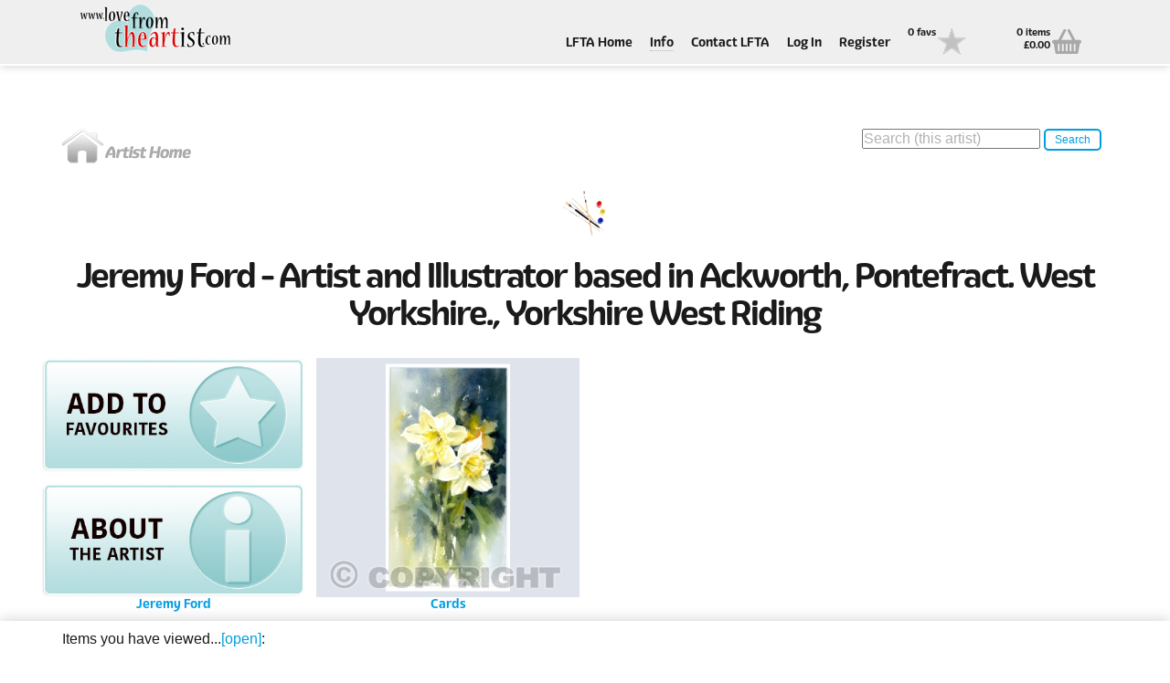

--- FILE ---
content_type: text/html; charset=utf-8
request_url: https://lovefromtheartist.com/artists/ackworth-pontefract-west-yorkshire/jeremy-ford
body_size: 8916
content:
<!DOCTYPE html>

<html>
<head>
    <meta charset="utf-8">
        <title>Artist&#39;s Page</title>

    <meta name="viewport" content="width=device-width, initial-scale=1.0, maximum-scale=1">
    <meta name="format-detection" content="telephone=no">
    <link href="favicon.ico" rel="/shortcut icon" type="image/x-icon">
    <link rel="stylesheet" href="/stylesheets/style2.css?value=3">
    <link rel="stylesheet" href="/content/functional.css">
    <link rel="stylesheet" href="/content/jquery-ui.css">

        <meta name="description" content="Contributing artist&#39;s page on LoveFromTheArtist.com" />

        <meta name="keywords" content="British arts | British Artists | Art Cards | Greeting Cards | Fair trade | Ethical shopping | Art in the community" />

</head>
<body>
    <!-- WRAPPER -->
    <div class="wrapper">
        <div class="topbar">
            <header class="header section">
                <a href="/Home/index" class="logo">Love From The Artist</a>
                <div class="col span_12_of_12 no_tb_margin aligned right slicknav_container">
                    <ul class="topmenu topbar-nav mainmenu">
                        <li><a href="/Home/Index">LFTA Home</a></li>
                        <li class="dropdown">
                            <a href="">Info</a>
                            <ul>
                                <li><a href="/Home/About">About Us</a></li>
                                <li><a href="/Home/Mission">Our Mission</a></li>
				<li><a href="/JoiningLFTA">About joining LFTA</a></li>
                                <li><a href="/ArtistInResidence">Our Artist-In-Residence</a></li>
                                <li><a href="/Home/Retailers">For Retailers</a></li>
                                <li><a href="/CommunityProjects">Community Projects</a></li>
                                <li><a href="/Home/Partners">Partnerships &amp; Programmes</a></li>
                                <li><a href="/Home/faq">FAQs</a></li>
                                <li><a href="/QualityAndEnvironment">Quality &amp; Environmental</a></li>
                            </ul>
                        </li>
                        <li><a href="/Home/contact">Contact LFTA</a></li>
                            <li><a href="/Account/login">Log In</a></li>
                            <li><a href="/Account/Register">Register</a></li>
                        <li class="basket">
                            <a href="/Home/favourites">
                                <span class="basket-info infoy">0 favs</span>
                                <span class="icon icon-fav"></span>
                            </a>
                        </li>
                        <li class="basket">
                            <a href="/Home/basket">
                                <span class="basket-info infox">0 items<br>&#163;0.00</span>
                                <span class="icon icon-basket">Basket</span>
                            </a>
                        </li>
                    </ul>
                </div>
            </header>
        </div>
        <div class="section closed">
            <div class="col span_4_of_12">
                <a href="/Artists/ackworth-pontefract-west-yorkshire/jeremy-ford"><img src="/images/ico-home.png" alt="artist home"/></a>
            </div>
            <div class="col span_4_of_12">

            </div>
            <div class="col span_4_of_12" >
                <div style="float:right;">
                    <input id="localSearchText" type="search" placeholder="Search (this artist)" style="max-width:350px;" onkeypress="checkCR(event)" />
                    <button id="localSearch" class="smallbutton2" onclick="localSearchClick()">Search</button>
                </div>
            </div>
        </div>
        <div>
            

<!-- Heading -->
<div class="heading section">
    <h1><img src="/images/ico-artist.png" alt=""> <span>Jeremy Ford - Artist and Illustrator based in Ackworth, Pontefract. West Yorkshire., Yorkshire West Riding</span></h1>
    <hr>
</div>
<div class="content">

    <div class="section portfolio">
            <div class="work doubled">
                <div class="halfheight">
                    <img src="/images/ArtistFav.jpg" alt="">
                    <div class="mask_top" onclick="addFavourites('artist',2780)">
                        <a href="#">Add Jeremy Ford to your favourites</a>
                    </div>
                </div>
                <div class="halfheight">
                    <img src="/Images/AboutArtist.jpg" alt="">
                    <div class="mask_btm">
                        <a href="/Artists/ackworth-pontefract-west-yorkshire/jeremy-ford/About">About Jeremy Ford</a>
                    </div>
                </div>
                <h6 style="text-align:center;">Jeremy Ford</h6>
            </div>
                        <div class="work">
                    <img src="/images/2780_Categories/4061.jpg?value=639041693977312545" alt="Cards">
                    <div class="mask">
                        <a href="/Artists/ackworth-pontefract-west-yorkshire/jeremy-ford/cards">Cards</a>
                    </div>
                    <h6 style="text-align:center;">Cards</h6>
                </div>

    </div>

</div>


<div class="fpadding cf"></div>

            <a href="#" class="back-to-top"><img src="/images/Up.png" alt="" /></a>
        </div>
        <div class="collection">
            <div class="section closed">
                <div class="col span_12_of_12">
                    <p>Items you have viewed...<span class="save_msg">&nbsp;(saving...)</span><span class="load_msg">&nbsp;(loading...)</span><a href="#toggle-collection" class="toggle-collection"><span class="open">[open]</span><span class="close">[close]</span></a>:</p>
                </div>
            </div>
            <div id="collection_container" class="section"></div>
        </div>
        <div id="search-modal" class="mfp-hide">
            <div id="localSearchWarning">
                <div class="section closed">
                    <div class="col span_12_of_12">
                        <h5>Your request was used to search the content of the <span style="color:red;">currently selected artist only.</span></h5>
                        <p>To search more widely in the LFTA site and include other artists and contributors, return to the home page or click <a href="/ContentSearch">here</a></p>
                    </div>
                </div>
                <hr />
                <div class="section closed">
                    <div class="col span_10_of_12">
                        <img src="/images/search.png" alt="search LoveFromTheArtist.com"/>
                    </div>
                    <div class="col span_2_of_12">
                        <input type="submit" class="smallbutton" value="OK" onclick="cancelLocalSearchPopup()" id="searchOKButton">
                    </div>
                </div>
            </div>
        </div>
        <!-- FOOTER -->
        <footer class="footer">

            <div class="section">
                <div class="col span_12_of_12 auto">
                    <h5>LoveFromTheArtist.com</h5>
                    <p>
                        LoveFromTheArtist.com is the not-for-profit trading arm of the UK social enterprise "LoveFromTheArtist.org CIC"   – <a href="http://www.LoveFromTheArtist.org/" target="_blank">www.LoveFromTheArtist.org</a>
                        &nbsp;Please support us and let your friends know about us
                    </p>
                    
                    <p>&copy; 2015 <a href="http://LoveFromTheArtist.org" target="_blank">LoveFromTheArtist.org</a> | <a href="/Home/Policies">Policies</a></p>
                    <br /><br />
                    
                </div>
            </div>
            


        </footer>
        <!-- /.footer -->
        <!-- Preloader -->
        <div id="preloader"></div><div id="status">&nbsp;</div>
    </div>
    <!-- /.wrapper -->
    <script type="text/javascript" src="/js/jquery-2.1.0.min.js"></script>
    <script type="text/javascript" src="/js/jquery.plugins.js"></script>
    <script type="text/javascript" src="/js/custom.js"></script>
    <script type="text/javascript" src="/scripts/jquery.unobtrusive-ajax.js"></script>
    <script type="text/javascript" src="/scripts/CommonTools.js"></script>
    <script type="text/javascript" src="/scripts/GenPageScript9.js?value=639041693977522721"></script>
    <script type="text/javascript" src="/js/favourites.js"></script>
    <script type="text/javascript">

        window.onload = init('ArtistInner', '', '', '');


    </script>

</body>
</html>


--- FILE ---
content_type: text/css
request_url: https://lovefromtheartist.com/stylesheets/style2.css?value=3
body_size: 91006
content:
/*@import url("fonts.googleapis.com/css?family=Ubuntu:400,500");
@import url("fonts.googleapis.com/css?family=Roboto+Slab:400,300,700&subset=latin,cyrillic-ext");*/
/*------------------------------------------------------------------
[ Master Stylesheet ]

Project:		Bonno - Responsive Multipurpose Template
Version:		1.0
Last change:	06/12/14
-------------------------------------------------------------------*/
/* Variables of awesomeness */
@font-face {
  font-family: Eigerdals;
  font-weight: bold;
  src: url("EigerdalsBold.otf") format("opentype"); }

/* Load variables to use for colours etc */
/* [ reset all styles ] */
html {
  font-size: 100%;
  -webkit-text-size-adjust: 100%;
  -ms-text-size-adjust: 100%; }

body, div, span, h1, h2, h3, h4, h5, h6, p, em, a, img, strong, sub, b, u, i, ul, li, form, label {
  border: 0;
  outline: 0;
  vertical-align: baseline;
  background: transparent;
  font-size: 100%;
  margin: 0;
  padding: 0; }

a:active, a:hover, a:focus, input:active, button:active, button, textarea:focus, input:focus {
  outline: 0; }

ins {
  text-decoration: none; }

input, select, button, textarea {
  font-size: 100%;
  margin: 0;
  padding: 0; }

button, input, select, textarea {
  font-size: 100%;
  vertical-align: baseline;
  margin: 0; }

button, html input[type=button], input[type=reset], input[type=submit] {
  -webkit-appearance: button;
  cursor: pointer;
  overflow: visible; }

button[disabled], html input[disabled] {
  cursor: default; }

article, aside, details, figcaption, figure, footer, header, hgroup, menu, nav, section, summary {
  display: block;
  margin: 0;
  padding: 0; }

img {
  border: 0;
  -ms-interpolation-mode: bicubic; }

* {
  _nofocusline: expression(this.hideFocus=true); }

.none {
  display: none; }

li {
  list-style-type: none; }

table {
  border-collapse: collapse; }

/* Reset all styles */
/*
 *  Font Awesome 3.2.1
 *  the iconic font designed for Bootstrap
 *  ------------------------------------------------------------------------------
 *  The full suite of pictographic icons, examples, and documentation can be
 *  found at http://fontawesome.io.  Stay up to date on Twitter at
 *  http://twitter.com/fontawesome.
 *
 *  License
 *  ------------------------------------------------------------------------------
 *  - The Font Awesome font is licensed under SIL OFL 1.1 -
 *    http://scripts.sil.org/OFL
 *  - Font Awesome CSS, LESS, and SASS files are licensed under MIT License -
 *    http://opensource.org/licenses/mit-license.html
 *  - Font Awesome documentation licensed under CC BY 3.0 -
 *    http://creativecommons.org/licenses/by/3.0/
 *  - Attribution is no longer required in Font Awesome 3.0, but much appreciated:
 *    "Font Awesome by Dave Gandy - http://fontawesome.io"
 *
 *  Author - Dave Gandy
 *  ------------------------------------------------------------------------------
 *  Email: dave@fontawesome.io
 *  Twitter: http://twitter.com/davegandy
 *  Work: Lead Product Designer @ Kyruus - http://kyruus.com
 */
/* FONT PATH
 * -------------------------- */
@font-face {
  font-family: 'FontAwesome';
  src: url("../fonts/fontawesome-webfont.eot?v=3.2.1");
  src: url("../fonts/fontawesome-webfont.eot?#iefix&v=3.2.1") format("embedded-opentype"), url("../fonts/fontawesome-webfont.woff?v=3.2.1") format("woff"), url("../fonts/fontawesome-webfont.ttf?v=3.2.1") format("truetype"), url("../fonts/fontawesome-webfont.svg#fontawesomeregular?v=3.2.1") format("svg");
  font-weight: normal;
  font-style: normal; }

/* FONT AWESOME CORE
 * -------------------------- */
[class^="icon-"],
[class*=" icon-"] {
  font-family: FontAwesome;
  font-weight: normal;
  font-style: normal;
  text-decoration: inherit;
  -webkit-font-smoothing: antialiased;
  -moz-osx-font-smoothing: grayscale;
  *margin-right: .3em; }

[class^="icon-"]:before,
[class*=" icon-"]:before {
  text-decoration: inherit;
  display: inline-block;
  speak: none; }

/* makes the font 33% larger relative to the icon container */
.icon-large:before {
  vertical-align: -10%;
  font-size: 1.3333333333333333em; }

/* makes sure icons active on rollover in links */
a [class^="icon-"],
a [class*=" icon-"] {
  display: inline; }

/* increased font size for icon-large */
[class^="icon-"].icon-fixed-width,
[class*=" icon-"].icon-fixed-width {
  display: inline-block;
  width: 1.1428571428571428em;
  text-align: right;
  padding-right: 0.2857142857142857em; }

[class^="icon-"].icon-fixed-width.icon-large,
[class*=" icon-"].icon-fixed-width.icon-large {
  width: 1.4285714285714286em; }

.icons-ul {
  margin-left: 2.142857142857143em;
  list-style-type: none; }

.icons-ul > li {
  position: relative; }

.icons-ul .icon-li {
  position: absolute;
  left: -2.142857142857143em;
  width: 2.142857142857143em;
  text-align: center;
  line-height: inherit; }

[class^="icon-"].hide,
[class*=" icon-"].hide {
  display: none; }

.icon-muted {
  color: #eeeeee; }

.icon-light {
  color: #ffffff; }

.icon-dark {
  color: #333333; }

.icon-border {
  border: solid 1px #eeeeee;
  padding: .2em .25em .15em;
  -webkit-border-radius: 3px;
  -moz-border-radius: 3px;
  border-radius: 3px; }

.icon-2x {
  font-size: 2em; }

.icon-2x.icon-border {
  border-width: 2px;
  -webkit-border-radius: 4px;
  -moz-border-radius: 4px;
  border-radius: 4px; }

.icon-3x {
  font-size: 3em; }

.icon-3x.icon-border {
  border-width: 3px;
  -webkit-border-radius: 5px;
  -moz-border-radius: 5px;
  border-radius: 5px; }

.icon-4x {
  font-size: 4em; }

.icon-4x.icon-border {
  border-width: 4px;
  -webkit-border-radius: 6px;
  -moz-border-radius: 6px;
  border-radius: 6px; }

.icon-5x {
  font-size: 5em; }

.icon-5x.icon-border {
  border-width: 5px;
  -webkit-border-radius: 7px;
  -moz-border-radius: 7px;
  border-radius: 7px; }

.pull-right {
  float: right; }

.pull-left {
  float: left; }

[class^="icon-"].pull-left,
[class*=" icon-"].pull-left {
  margin-right: .3em; }

[class^="icon-"].pull-right,
[class*=" icon-"].pull-right {
  margin-left: .3em; }

/* BOOTSTRAP SPECIFIC CLASSES
 * -------------------------- */
/* Bootstrap 2.0 sprites.less reset */
[class^="icon-"],
[class*=" icon-"] {
  display: inline;
  width: auto;
  height: auto;
  line-height: normal;
  vertical-align: baseline;
  background-image: none;
  background-position: 0% 0%;
  background-repeat: repeat;
  margin-top: 0; }

/* more sprites.less reset */
.icon-white,
.nav-pills > .active > a > [class^="icon-"],
.nav-pills > .active > a > [class*=" icon-"],
.nav-list > .active > a > [class^="icon-"],
.nav-list > .active > a > [class*=" icon-"],
.navbar-inverse .nav > .active > a > [class^="icon-"],
.navbar-inverse .nav > .active > a > [class*=" icon-"],
.dropdown-menu > li > a:hover > [class^="icon-"],
.dropdown-menu > li > a:hover > [class*=" icon-"],
.dropdown-menu > .active > a > [class^="icon-"],
.dropdown-menu > .active > a > [class*=" icon-"],
.dropdown-submenu:hover > a > [class^="icon-"],
.dropdown-submenu:hover > a > [class*=" icon-"] {
  background-image: none; }

/* keeps Bootstrap styles with and without icons the same */
.btn [class^="icon-"].icon-large,
.nav [class^="icon-"].icon-large,
.btn [class*=" icon-"].icon-large,
.nav [class*=" icon-"].icon-large {
  line-height: .9em; }

.btn [class^="icon-"].icon-spin,
.nav [class^="icon-"].icon-spin,
.btn [class*=" icon-"].icon-spin,
.nav [class*=" icon-"].icon-spin {
  display: inline-block; }

.nav-tabs [class^="icon-"],
.nav-pills [class^="icon-"],
.nav-tabs [class*=" icon-"],
.nav-pills [class*=" icon-"],
.nav-tabs [class^="icon-"].icon-large,
.nav-pills [class^="icon-"].icon-large,
.nav-tabs [class*=" icon-"].icon-large,
.nav-pills [class*=" icon-"].icon-large {
  line-height: .9em; }

.btn [class^="icon-"].pull-left.icon-2x,
.btn [class*=" icon-"].pull-left.icon-2x,
.btn [class^="icon-"].pull-right.icon-2x,
.btn [class*=" icon-"].pull-right.icon-2x {
  margin-top: .18em; }

.btn [class^="icon-"].icon-spin.icon-large,
.btn [class*=" icon-"].icon-spin.icon-large {
  line-height: .8em; }

.btn.btn-small [class^="icon-"].pull-left.icon-2x,
.btn.btn-small [class*=" icon-"].pull-left.icon-2x,
.btn.btn-small [class^="icon-"].pull-right.icon-2x,
.btn.btn-small [class*=" icon-"].pull-right.icon-2x {
  margin-top: .25em; }

.btn.btn-large [class^="icon-"],
.btn.btn-large [class*=" icon-"] {
  margin-top: 0; }

.btn.btn-large [class^="icon-"].pull-left.icon-2x,
.btn.btn-large [class*=" icon-"].pull-left.icon-2x,
.btn.btn-large [class^="icon-"].pull-right.icon-2x,
.btn.btn-large [class*=" icon-"].pull-right.icon-2x {
  margin-top: .05em; }

.btn.btn-large [class^="icon-"].pull-left.icon-2x,
.btn.btn-large [class*=" icon-"].pull-left.icon-2x {
  margin-right: .2em; }

.btn.btn-large [class^="icon-"].pull-right.icon-2x,
.btn.btn-large [class*=" icon-"].pull-right.icon-2x {
  margin-left: .2em; }

/* Fixes alignment in nav lists */
.nav-list [class^="icon-"],
.nav-list [class*=" icon-"] {
  line-height: inherit; }

/* EXTRAS
 * -------------------------- */
/* Stacked and layered icon */
.icon-stack {
  position: relative;
  display: inline-block;
  width: 2em;
  height: 2em;
  line-height: 2em;
  vertical-align: -35%; }

.icon-stack [class^="icon-"],
.icon-stack [class*=" icon-"] {
  display: block;
  text-align: center;
  position: absolute;
  width: 100%;
  height: 100%;
  font-size: 1em;
  line-height: inherit;
  *line-height: 2em; }

.icon-stack .icon-stack-base {
  font-size: 2em;
  *line-height: 1em; }

/* Animated rotating icon */
.icon-spin {
  display: inline-block;
  -moz-animation: spin 2s infinite linear;
  -o-animation: spin 2s infinite linear;
  -webkit-animation: spin 2s infinite linear;
  animation: spin 2s infinite linear; }

/* Prevent stack and spinners from being taken inline when inside a link */
a .icon-stack,
a .icon-spin {
  display: inline-block;
  text-decoration: none; }

@-moz-keyframes spin {
  0% {
    -moz-transform: rotate(0deg); }

  100% {
    -moz-transform: rotate(359deg); } }

@-webkit-keyframes spin {
  0% {
    -webkit-transform: rotate(0deg); }

  100% {
    -webkit-transform: rotate(359deg); } }

@-o-keyframes spin {
  0% {
    -o-transform: rotate(0deg); }

  100% {
    -o-transform: rotate(359deg); } }

@-ms-keyframes spin {
  0% {
    -ms-transform: rotate(0deg); }

  100% {
    -ms-transform: rotate(359deg); } }

@keyframes spin {
  0% {
    transform: rotate(0deg); }

  100% {
    transform: rotate(359deg); } }

/* Icon rotations and mirroring */
.icon-rotate-90:before {
  -webkit-transform: rotate(90deg);
  -moz-transform: rotate(90deg);
  -ms-transform: rotate(90deg);
  -o-transform: rotate(90deg);
  transform: rotate(90deg);
  filter: progid:DXImageTransform.Microsoft.BasicImage(rotation=1); }

.icon-rotate-180:before {
  -webkit-transform: rotate(180deg);
  -moz-transform: rotate(180deg);
  -ms-transform: rotate(180deg);
  -o-transform: rotate(180deg);
  transform: rotate(180deg);
  filter: progid:DXImageTransform.Microsoft.BasicImage(rotation=2); }

.icon-rotate-270:before {
  -webkit-transform: rotate(270deg);
  -moz-transform: rotate(270deg);
  -ms-transform: rotate(270deg);
  -o-transform: rotate(270deg);
  transform: rotate(270deg);
  filter: progid:DXImageTransform.Microsoft.BasicImage(rotation=3); }

.icon-flip-horizontal:before {
  -webkit-transform: scale(-1, 1);
  -moz-transform: scale(-1, 1);
  -ms-transform: scale(-1, 1);
  -o-transform: scale(-1, 1);
  transform: scale(-1, 1); }

.icon-flip-vertical:before {
  -webkit-transform: scale(1, -1);
  -moz-transform: scale(1, -1);
  -ms-transform: scale(1, -1);
  -o-transform: scale(1, -1);
  transform: scale(1, -1); }

/* ensure rotation occurs inside anchor tags */
a .icon-rotate-90:before,
a .icon-rotate-180:before,
a .icon-rotate-270:before,
a .icon-flip-horizontal:before,
a .icon-flip-vertical:before {
  display: inline-block; }

/* Font Awesome uses the Unicode Private Use Area (PUA) to ensure screen
   readers do not read off random characters that represent icons */
.icon-glass:before {
  content: "\f000"; }

.icon-music:before {
  content: "\f001"; }

.icon-search:before {
  content: "\f002"; }

.icon-envelope-alt:before {
  content: "\f003"; }

.icon-heart:before {
  content: "\f004"; }

.icon-star:before {
  content: "\f005"; }

.icon-star-empty:before {
  content: "\f006"; }

.icon-user:before {
  content: "\f007"; }

.icon-film:before {
  content: "\f008"; }

.icon-th-large:before {
  content: "\f009"; }

.icon-th:before {
  content: "\f00a"; }

.icon-th-list:before {
  content: "\f00b"; }

.icon-ok:before {
  content: "\f00c"; }

.icon-remove:before {
  content: "\f00d"; }

.icon-zoom-in:before {
  content: "\f00e"; }

.icon-zoom-out:before {
  content: "\f010"; }

.icon-power-off:before,
.icon-off:before {
  content: "\f011"; }

.icon-signal:before {
  content: "\f012"; }

.icon-gear:before,
.icon-cog:before {
  content: "\f013"; }

.icon-trash:before {
  content: "\f014"; }

.icon-home:before {
  content: "\f015"; }

.icon-file-alt:before {
  content: "\f016"; }

.icon-time:before {
  content: "\f017"; }

.icon-road:before {
  content: "\f018"; }

.icon-download-alt:before {
  content: "\f019"; }

.icon-download:before {
  content: "\f01a"; }

.icon-upload:before {
  content: "\f01b"; }

.icon-inbox:before {
  content: "\f01c"; }

.icon-play-circle:before {
  content: "\f01d"; }

.icon-rotate-right:before,
.icon-repeat:before {
  content: "\f01e"; }

.icon-refresh:before {
  content: "\f021"; }

.icon-list-alt:before {
  content: "\f022"; }

.icon-lock:before {
  content: "\f023"; }

.icon-flag:before {
  content: "\f024"; }

.icon-headphones:before {
  content: "\f025"; }

.icon-volume-off:before {
  content: "\f026"; }

.icon-volume-down:before {
  content: "\f027"; }

.icon-volume-up:before {
  content: "\f028"; }

.icon-qrcode:before {
  content: "\f029"; }

.icon-barcode:before {
  content: "\f02a"; }

.icon-tag:before {
  content: "\f02b"; }

.icon-tags:before {
  content: "\f02c"; }

.icon-book:before {
  content: "\f02d"; }

.icon-bookmark:before {
  content: "\f02e"; }

.icon-print:before {
  content: "\f02f"; }

.icon-camera:before {
  content: "\f030"; }

.icon-font:before {
  content: "\f031"; }

.icon-bold:before {
  content: "\f032"; }

.icon-italic:before {
  content: "\f033"; }

.icon-text-height:before {
  content: "\f034"; }

.icon-text-width:before {
  content: "\f035"; }

.icon-align-left:before {
  content: "\f036"; }

.icon-align-center:before {
  content: "\f037"; }

.icon-align-right:before {
  content: "\f038"; }

.icon-align-justify:before {
  content: "\f039"; }

.icon-list:before {
  content: "\f03a"; }

.icon-indent-left:before {
  content: "\f03b"; }

.icon-indent-right:before {
  content: "\f03c"; }

.icon-facetime-video:before {
  content: "\f03d"; }

.icon-picture:before {
  content: "\f03e"; }

.icon-pencil:before {
  content: "\f040"; }

.icon-map-marker:before {
  content: "\f041"; }

.icon-adjust:before {
  content: "\f042"; }

.icon-tint:before {
  content: "\f043"; }

.icon-edit:before {
  content: "\f044"; }

.icon-share:before {
  content: "\f045"; }

.icon-check:before {
  content: "\f046"; }

.icon-move:before {
  content: "\f047"; }

.icon-step-backward:before {
  content: "\f048"; }

.icon-fast-backward:before {
  content: "\f049"; }

.icon-backward:before {
  content: "\f04a"; }

.icon-play:before {
  content: "\f04b"; }

.icon-pause:before {
  content: "\f04c"; }

.icon-stop:before {
  content: "\f04d"; }

.icon-forward:before {
  content: "\f04e"; }

.icon-fast-forward:before {
  content: "\f050"; }

.icon-step-forward:before {
  content: "\f051"; }

.icon-eject:before {
  content: "\f052"; }

.icon-chevron-left:before {
  content: "\f053"; }

.icon-chevron-right:before {
  content: "\f054"; }

.icon-plus-sign:before {
  content: "\f055"; }

.icon-minus-sign:before {
  content: "\f056"; }

.icon-remove-sign:before {
  content: "\f057"; }

.icon-ok-sign:before {
  content: "\f058"; }

.icon-question-sign:before {
  content: "\f059"; }

.icon-info-sign:before {
  content: "\f05a"; }

.icon-screenshot:before {
  content: "\f05b"; }

.icon-remove-circle:before {
  content: "\f05c"; }

.icon-ok-circle:before {
  content: "\f05d"; }

.icon-ban-circle:before {
  content: "\f05e"; }

.icon-arrow-left:before {
  content: "\f060"; }

.icon-arrow-right:before {
  content: "\f061"; }

.icon-arrow-up:before {
  content: "\f062"; }

.icon-arrow-down:before {
  content: "\f063"; }

.icon-mail-forward:before,
.icon-share-alt:before {
  content: "\f064"; }

.icon-resize-full:before {
  content: "\f065"; }

.icon-resize-small:before {
  content: "\f066"; }

.icon-plus:before {
  content: "\f067"; }

.icon-minus:before {
  content: "\f068"; }

.icon-asterisk:before {
  content: "\f069"; }

.icon-exclamation-sign:before {
  content: "\f06a"; }

.icon-gift:before {
  content: "\f06b"; }

.icon-leaf:before {
  content: "\f06c"; }

.icon-fire:before {
  content: "\f06d"; }

.icon-eye-open:before {
  content: "\f06e"; }

.icon-eye-close:before {
  content: "\f070"; }

.icon-warning-sign:before {
  content: "\f071"; }

.icon-plane:before {
  content: "\f072"; }

.icon-calendar:before {
  content: "\f073"; }

.icon-random:before {
  content: "\f074"; }

.icon-comment:before {
  content: "\f075"; }

.icon-magnet:before {
  content: "\f076"; }

.icon-chevron-up:before {
  content: "\f077"; }

.icon-chevron-down:before {
  content: "\f078"; }

.icon-retweet:before {
  content: "\f079"; }

.icon-shopping-cart:before {
  content: "\f07a"; }

.icon-folder-close:before {
  content: "\f07b"; }

.icon-folder-open:before {
  content: "\f07c"; }

.icon-resize-vertical:before {
  content: "\f07d"; }

.icon-resize-horizontal:before {
  content: "\f07e"; }

.icon-bar-chart:before {
  content: "\f080"; }

.icon-twitter-sign:before {
  content: "\f081"; }

.icon-facebook-sign:before {
  content: "\f082"; }

.icon-camera-retro:before {
  content: "\f083"; }

.icon-key:before {
  content: "\f084"; }

.icon-gears:before,
.icon-cogs:before {
  content: "\f085"; }

.icon-comments:before {
  content: "\f086"; }

.icon-thumbs-up-alt:before {
  content: "\f087"; }

.icon-thumbs-down-alt:before {
  content: "\f088"; }

.icon-star-half:before {
  content: "\f089"; }

.icon-heart-empty:before {
  content: "\f08a"; }

.icon-signout:before {
  content: "\f08b"; }

.icon-linkedin-sign:before {
  content: "\f08c"; }

.icon-pushpin:before {
  content: "\f08d"; }

.icon-external-link:before {
  content: "\f08e"; }

.icon-signin:before {
  content: "\f090"; }

.icon-trophy:before {
  content: "\f091"; }

.icon-github-sign:before {
  content: "\f092"; }

.icon-upload-alt:before {
  content: "\f093"; }

.icon-lemon:before {
  content: "\f094"; }

.icon-phone:before {
  content: "\f095"; }

.icon-unchecked:before,
.icon-check-empty:before {
  content: "\f096"; }

.icon-bookmark-empty:before {
  content: "\f097"; }

.icon-phone-sign:before {
  content: "\f098"; }

.icon-twitter:before {
  content: "\f099"; }

.icon-facebook:before {
  content: "\f09a"; }

.icon-github:before {
  content: "\f09b"; }

.icon-unlock:before {
  content: "\f09c"; }

.icon-credit-card:before {
  content: "\f09d"; }

.icon-rss:before {
  content: "\f09e"; }

.icon-hdd:before {
  content: "\f0a0"; }

.icon-bullhorn:before {
  content: "\f0a1"; }

.icon-bell:before {
  content: "\f0a2"; }

.icon-certificate:before {
  content: "\f0a3"; }

.icon-hand-right:before {
  content: "\f0a4"; }

.icon-hand-left:before {
  content: "\f0a5"; }

.icon-hand-up:before {
  content: "\f0a6"; }

.icon-hand-down:before {
  content: "\f0a7"; }

.icon-circle-arrow-left:before {
  content: "\f0a8"; }

.icon-circle-arrow-right:before {
  content: "\f0a9"; }

.icon-circle-arrow-up:before {
  content: "\f0aa"; }

.icon-circle-arrow-down:before {
  content: "\f0ab"; }

.icon-globe:before {
  content: "\f0ac"; }

.icon-wrench:before {
  content: "\f0ad"; }

.icon-tasks:before {
  content: "\f0ae"; }

.icon-filter:before {
  content: "\f0b0"; }

.icon-briefcase:before {
  content: "\f0b1"; }

.icon-fullscreen:before {
  content: "\f0b2"; }

.icon-group:before {
  content: "\f0c0"; }

.icon-link:before {
  content: "\f0c1"; }

.icon-cloud:before {
  content: "\f0c2"; }

.icon-beaker:before {
  content: "\f0c3"; }

.icon-cut:before {
  content: "\f0c4"; }

.icon-copy:before {
  content: "\f0c5"; }

.icon-paperclip:before,
.icon-paper-clip:before {
  content: "\f0c6"; }

.icon-save:before {
  content: "\f0c7"; }

.icon-sign-blank:before {
  content: "\f0c8"; }

.icon-reorder:before {
  content: "\f0c9"; }

.icon-list-ul:before {
  content: "\f0ca"; }

.icon-list-ol:before {
  content: "\f0cb"; }

.icon-strikethrough:before {
  content: "\f0cc"; }

.icon-underline:before {
  content: "\f0cd"; }

.icon-table:before {
  content: "\f0ce"; }

.icon-magic:before {
  content: "\f0d0"; }

.icon-truck:before {
  content: "\f0d1"; }

.icon-pinterest:before {
  content: "\f0d2"; }

.icon-pinterest-sign:before {
  content: "\f0d3"; }

.icon-google-plus-sign:before {
  content: "\f0d4"; }

.icon-google-plus:before {
  content: "\f0d5"; }

.icon-money:before {
  content: "\f0d6"; }

.icon-caret-down:before {
  content: "\f0d7"; }

.icon-caret-up:before {
  content: "\f0d8"; }

.icon-caret-left:before {
  content: "\f0d9"; }

.icon-caret-right:before {
  content: "\f0da"; }

.icon-columns:before {
  content: "\f0db"; }

.icon-sort:before {
  content: "\f0dc"; }

.icon-sort-down:before {
  content: "\f0dd"; }

.icon-sort-up:before {
  content: "\f0de"; }

.icon-envelope:before {
  content: "\f0e0"; }

.icon-linkedin:before {
  content: "\f0e1"; }

.icon-rotate-left:before,
.icon-undo:before {
  content: "\f0e2"; }

.icon-legal:before {
  content: "\f0e3"; }

.icon-dashboard:before {
  content: "\f0e4"; }

.icon-comment-alt:before {
  content: "\f0e5"; }

.icon-comments-alt:before {
  content: "\f0e6"; }

.icon-bolt:before {
  content: "\f0e7"; }

.icon-sitemap:before {
  content: "\f0e8"; }

.icon-umbrella:before {
  content: "\f0e9"; }

.icon-paste:before {
  content: "\f0ea"; }

.icon-lightbulb:before {
  content: "\f0eb"; }

.icon-exchange:before {
  content: "\f0ec"; }

.icon-cloud-download:before {
  content: "\f0ed"; }

.icon-cloud-upload:before {
  content: "\f0ee"; }

.icon-user-md:before {
  content: "\f0f0"; }

.icon-stethoscope:before {
  content: "\f0f1"; }

.icon-suitcase:before {
  content: "\f0f2"; }

.icon-bell-alt:before {
  content: "\f0f3"; }

.icon-coffee:before {
  content: "\f0f4"; }

.icon-food:before {
  content: "\f0f5"; }

.icon-file-text-alt:before {
  content: "\f0f6"; }

.icon-building:before {
  content: "\f0f7"; }

.icon-hospital:before {
  content: "\f0f8"; }

.icon-ambulance:before {
  content: "\f0f9"; }

.icon-medkit:before {
  content: "\f0fa"; }

.icon-fighter-jet:before {
  content: "\f0fb"; }

.icon-beer:before {
  content: "\f0fc"; }

.icon-h-sign:before {
  content: "\f0fd"; }

.icon-plus-sign-alt:before {
  content: "\f0fe"; }

.icon-double-angle-left:before {
  content: "\f100"; }

.icon-double-angle-right:before {
  content: "\f101"; }

.icon-double-angle-up:before {
  content: "\f102"; }

.icon-double-angle-down:before {
  content: "\f103"; }

.icon-angle-left:before {
  content: "\f104"; }

.icon-angle-right:before {
  content: "\f105"; }

.icon-angle-up:before {
  content: "\f106"; }

.icon-angle-down:before {
  content: "\f107"; }

.icon-desktop:before {
  content: "\f108"; }

.icon-laptop:before {
  content: "\f109"; }

.icon-tablet:before {
  content: "\f10a"; }

.icon-mobile-phone:before {
  content: "\f10b"; }

.icon-circle-blank:before {
  content: "\f10c"; }

.icon-quote-left:before {
  content: "\f10d"; }

.icon-quote-right:before {
  content: "\f10e"; }

.icon-spinner:before {
  content: "\f110"; }

.icon-circle:before {
  content: "\f111"; }

.icon-mail-reply:before,
.icon-reply:before {
  content: "\f112"; }

.icon-github-alt:before {
  content: "\f113"; }

.icon-folder-close-alt:before {
  content: "\f114"; }

.icon-folder-open-alt:before {
  content: "\f115"; }

.icon-expand-alt:before {
  content: "\f116"; }

.icon-collapse-alt:before {
  content: "\f117"; }

.icon-smile:before {
  content: "\f118"; }

.icon-frown:before {
  content: "\f119"; }

.icon-meh:before {
  content: "\f11a"; }

.icon-gamepad:before {
  content: "\f11b"; }

.icon-keyboard:before {
  content: "\f11c"; }

.icon-flag-alt:before {
  content: "\f11d"; }

.icon-flag-checkered:before {
  content: "\f11e"; }

.icon-terminal:before {
  content: "\f120"; }

.icon-code:before {
  content: "\f121"; }

.icon-reply-all:before {
  content: "\f122"; }

.icon-mail-reply-all:before {
  content: "\f122"; }

.icon-star-half-full:before,
.icon-star-half-empty:before {
  content: "\f123"; }

.icon-location-arrow:before {
  content: "\f124"; }

.icon-crop:before {
  content: "\f125"; }

.icon-code-fork:before {
  content: "\f126"; }

.icon-unlink:before {
  content: "\f127"; }

.icon-question:before {
  content: "\f128"; }

.icon-info:before {
  content: "\f129"; }

.icon-exclamation:before {
  content: "\f12a"; }

.icon-superscript:before {
  content: "\f12b"; }

.icon-subscript:before {
  content: "\f12c"; }

.icon-eraser:before {
  content: "\f12d"; }

.icon-puzzle-piece:before {
  content: "\f12e"; }

.icon-microphone:before {
  content: "\f130"; }

.icon-microphone-off:before {
  content: "\f131"; }

.icon-shield:before {
  content: "\f132"; }

.icon-calendar-empty:before {
  content: "\f133"; }

.icon-fire-extinguisher:before {
  content: "\f134"; }

.icon-rocket:before {
  content: "\f135"; }

.icon-maxcdn:before {
  content: "\f136"; }

.icon-chevron-sign-left:before {
  content: "\f137"; }

.icon-chevron-sign-right:before {
  content: "\f138"; }

.icon-chevron-sign-up:before {
  content: "\f139"; }

.icon-chevron-sign-down:before {
  content: "\f13a"; }

.icon-html5:before {
  content: "\f13b"; }

.icon-css3:before {
  content: "\f13c"; }

.icon-anchor:before {
  content: "\f13d"; }

.icon-unlock-alt:before {
  content: "\f13e"; }

.icon-bullseye:before {
  content: "\f140"; }

.icon-ellipsis-horizontal:before {
  content: "\f141"; }

.icon-ellipsis-vertical:before {
  content: "\f142"; }

.icon-rss-sign:before {
  content: "\f143"; }

.icon-play-sign:before {
  content: "\f144"; }

.icon-ticket:before {
  content: "\f145"; }

.icon-minus-sign-alt:before {
  content: "\f146"; }

.icon-check-minus:before {
  content: "\f147"; }

.icon-level-up:before {
  content: "\f148"; }

.icon-level-down:before {
  content: "\f149"; }

.icon-check-sign:before {
  content: "\f14a"; }

.icon-edit-sign:before {
  content: "\f14b"; }

.icon-external-link-sign:before {
  content: "\f14c"; }

.icon-share-sign:before {
  content: "\f14d"; }

.icon-compass:before {
  content: "\f14e"; }

.icon-collapse:before {
  content: "\f150"; }

.icon-collapse-top:before {
  content: "\f151"; }

.icon-expand:before {
  content: "\f152"; }

.icon-euro:before,
.icon-eur:before {
  content: "\f153"; }

.icon-gbp:before {
  content: "\f154"; }

.icon-dollar:before,
.icon-usd:before {
  content: "\f155"; }

.icon-rupee:before,
.icon-inr:before {
  content: "\f156"; }

.icon-yen:before,
.icon-jpy:before {
  content: "\f157"; }

.icon-renminbi:before,
.icon-cny:before {
  content: "\f158"; }

.icon-won:before,
.icon-krw:before {
  content: "\f159"; }

.icon-bitcoin:before,
.icon-btc:before {
  content: "\f15a"; }

.icon-file:before {
  content: "\f15b"; }

.icon-file-text:before {
  content: "\f15c"; }

.icon-sort-by-alphabet:before {
  content: "\f15d"; }

.icon-sort-by-alphabet-alt:before {
  content: "\f15e"; }

.icon-sort-by-attributes:before {
  content: "\f160"; }

.icon-sort-by-attributes-alt:before {
  content: "\f161"; }

.icon-sort-by-order:before {
  content: "\f162"; }

.icon-sort-by-order-alt:before {
  content: "\f163"; }

.icon-thumbs-up:before {
  content: "\f164"; }

.icon-thumbs-down:before {
  content: "\f165"; }

.icon-youtube-sign:before {
  content: "\f166"; }

.icon-youtube:before {
  content: "\f167"; }

.icon-xing:before {
  content: "\f168"; }

.icon-xing-sign:before {
  content: "\f169"; }

.icon-youtube-play:before {
  content: "\f16a"; }

.icon-dropbox:before {
  content: "\f16b"; }

.icon-stackexchange:before {
  content: "\f16c"; }

.icon-instagram:before {
  content: "\f16d"; }

.icon-flickr:before {
  content: "\f16e"; }

.icon-adn:before {
  content: "\f170"; }

.icon-bitbucket:before {
  content: "\f171"; }

.icon-bitbucket-sign:before {
  content: "\f172"; }

.icon-tumblr:before {
  content: "\f173"; }

.icon-tumblr-sign:before {
  content: "\f174"; }

.icon-long-arrow-down:before {
  content: "\f175"; }

.icon-long-arrow-up:before {
  content: "\f176"; }

.icon-long-arrow-left:before {
  content: "\f177"; }

.icon-long-arrow-right:before {
  content: "\f178"; }

.icon-apple:before {
  content: "\f179"; }

.icon-windows:before {
  content: "\f17a"; }

.icon-android:before {
  content: "\f17b"; }

.icon-linux:before {
  content: "\f17c"; }

.icon-dribbble:before {
  content: "\f17d"; }

.icon-skype:before {
  content: "\f17e"; }

.icon-foursquare:before {
  content: "\f180"; }

.icon-trello:before {
  content: "\f181"; }

.icon-female:before {
  content: "\f182"; }

.icon-male:before {
  content: "\f183"; }

.icon-gittip:before {
  content: "\f184"; }

.icon-sun:before {
  content: "\f185"; }

.icon-moon:before {
  content: "\f186"; }

.icon-archive:before {
  content: "\f187"; }

.icon-bug:before {
  content: "\f188"; }

.icon-vk:before {
  content: "\f189"; }

.icon-weibo:before {
  content: "\f18a"; }

.icon-renren:before {
  content: "\f18b"; }

/* the iconic font */
/* Magnific Popup CSS */
.mfp-bg {
  top: 0;
  left: 0;
  width: 100%;
  height: 100%;
  z-index: 1042;
  overflow: hidden;
  position: fixed;
  background: #000000;
  opacity: 1.9; }

.mfp-wrap {
  top: 0;
  left: 0;
  width: 100%;
  height: 100%;
  z-index: 1043;
  position: fixed;
  outline: none !important;
  -webkit-backface-visibility: hidden; }

.mfp-container {
  text-align: center;
  position: absolute;
  width: 100%;
  height: 100%;
  max-width:700px;
  min-width:300px;
  left: 0;
  top: 0;
  padding: 0 8px;
  -webkit-box-sizing: border-box;
  -moz-box-sizing: border-box;
  box-sizing: border-box; }


.mfp-container:before {
  content: '';
  display: inline-block;
  height: 100%;
  vertical-align: middle; }

.mfp-align-top .mfp-container:before {
  display: none; }

.mfp-content {
  display: inline-block;
  vertical-align: middle;
  margin: 0 auto;
  text-align: left;
  z-index: 1045; }

.mfp-inline-holder .mfp-content, .mfp-ajax-holder .mfp-content {
  width: 100%;
  cursor: auto; }

.mfp-ajax-cur {
  cursor: progress; }

.mfp-zoom {
  cursor: pointer; }

.mfp-auto-cursor .mfp-content {
  cursor: auto; }

.mfp-close, .mfp-arrow, .mfp-preloader, .mfp-counter {
  -webkit-user-select: none;
  -moz-user-select: none;
  user-select: none; }

.mfp-loading.mfp-figure {
  display: none; }

.mfp-hide {
  display: none !important; }

.mfp-preloader {
  color: #cccccc;
  position: absolute;
  top: 50%;
  width: auto;
  text-align: center;
  margin-top: -0.8em;
  left: 8px;
  right: 8px;
  z-index: 1044; }

.mfp-preloader a {
  color: #cccccc; }

.mfp-preloader a:hover {
  color: white; }

.mfp-s-ready .mfp-preloader {
  display: none; }

.mfp-s-error .mfp-content {
  display: none; }

button::-moz-focus-inner {
  padding: 0;
  border: 0; }

.mfp-close {
  position: absolute;
  right: 40px;
  top: 38px;
  text-decoration: none;
  text-align: center;
  border: 0;
  text-indent: -9999px;
  background: url(../images/close.png) 0 0 no-repeat;
  width: 22px;
  height: 22px;
  -webkit-transition: all 0s ease;
  -moz-transition: all 0s ease;
  -ms-transition: all 0s ease;
  transition: all 0s ease;
  z-index: 1; }

.mfp-close:hover {
  background-position: -29px 0; }

.mfp-close-btn-in .mfp-close {
  color: #333333; }

.mfp-counter {
  position: absolute;
  top: 0;
  right: 0;
  color: #cccccc;
  font-size: 12px;
  line-height: 18px;
  display: none; }

.mfp-iframe-holder {
  padding-top: 40px;
  padding-bottom: 40px; }

.mfp-iframe-holder .mfp-content {
  line-height: 0;
  width: 100%;
  max-width: 900px; }

.mfp-iframe-holder .mfp-close {
  top: -40px; }

.mfp-iframe-scaler {
  width: 100%;
  height: 0;
  overflow: hidden;
  padding-top: 56.25%; }

.mfp-iframe-scaler iframe {
  position: absolute;
  display: block;
  top: 0;
  left: 0;
  width: 100%;
  height: 100%;
  background: black; }

/* Main image in popup */
img.mfp-img {
  width: auto;
  max-width: 100%;
  height: auto;
  display: block;
  line-height: 0;
  -webkit-box-sizing: border-box;
  -moz-box-sizing: border-box;
  box-sizing: border-box;
  padding: 80px 0;
  margin: 0 auto; }

/* The shadow behind the image */
.mfp-figure {
  line-height: 0; }

.mfp-figure:after {
  content: '';
  position: absolute;
  left: 0;
  top: 40px;
  bottom: 40px;
  display: block;
  right: 0;
  width: auto;
  height: auto;
  z-index: -1; }

.mfp-figure small {
  color: #bdbdbd;
  display: block;
  font-size: 12px;
  line-height: 14px; }

.mfp-figure figure {
  margin: 0; }

.mfp-bottom-bar {
  margin-top: -58px;
  position: absolute;
  top: 100%;
  left: 0;
  width: 100%;
  cursor: auto; }

.mfp-title {
  text-align: center;
  line-height: 32px;
  color: #b2b2b2;
  word-wrap: break-word;
  font-size: 20px; }

.mfp-image-holder .mfp-content {
  max-width: 100%; }

.mfp-gallery .mfp-image-holder .mfp-figure {
  cursor: pointer; }

@media screen and (max-width: 800px) and (orientation: landscape), screen and (max-height: 300px) {
  /**
     * Remove all paddings around the image on small screen
     */
  .mfp-img-mobile .mfp-image-holder {
    padding-left: 0;
    padding-right: 0; }

  .mfp-img-mobile img.mfp-img {
    padding: 0; }

  .mfp-img-mobile .mfp-figure:after {
    top: 0;
    bottom: 0; }

  .mfp-img-mobile .mfp-figure small {
    display: inline;
    margin-left: 5px; }

  .mfp-img-mobile .mfp-bottom-bar {
    background: rgba(0, 0, 0, 0.6);
    bottom: 0;
    margin: 0;
    top: auto;
    padding: 3px 5px;
    position: fixed;
    -webkit-box-sizing: border-box;
    -moz-box-sizing: border-box;
    box-sizing: border-box; }

  .mfp-img-mobile .mfp-bottom-bar:empty {
    padding: 0; }

  .mfp-img-mobile .mfp-counter {
    right: 5px;
    top: 3px; }

  .mfp-img-mobile .mfp-close {
    top: 0;
    right: 0;
    width: 35px;
    height: 35px;
    line-height: 35px;
    background: rgba(0, 0, 0, 0.6);
    position: fixed;
    text-align: center;
    padding: 0; } }
@media all and (max-width: 900px) {
  .mfp-arrow {
    -webkit-transform: scale(0.75);
    transform: scale(0.75); }

  .mfp-arrow-left {
    -webkit-transform-origin: 0;
    transform-origin: 0; }

  .mfp-arrow-right {
    -webkit-transform-origin: 100%;
    transform-origin: 100%; }

  .mfp-container {
    padding-left: 6px;
    padding-right: 6px; } }
/* popup gallery styles */
/*------------------------------------------------------------------
[ 1. GRID ]
-------------------------------------------------------------------*/
/*  1.2. SECTIONS  */
.section,
.group {
  clear: both;
  padding: 0;
  margin: 0;
  -moz-box-sizing: border-box;
  box-sizing: border-box; }

.cf:before, .section:before, .cf:after, .section:after, .group:before, .group:after {
  content: ' ';
  display: table; }

.cf:after, .section:after, .group:after {
  clear: both; }

.group {
  margin-bottom: 20px !important; }

/*  1.3. COLUMN SETUP  */
.col {
  display: block;
  float: left;
  margin: 1% 4.5% 1% 0; }

.col:last-child {
  margin-right: 0; }

.col img {
  width: auto;
  max-width: 100%; }

/*  1.4. GRID OF TWELVE  */
.span_12_of_12 {
  width: 100%; }

.span_11_of_12 {
  width: 91.26%; }

.span_10_of_12 {
  width: 82.53%; }

.span_9_of_12 {
  width: 73.8%; }

.span_8_of_12 {
  width: 65.06%; }

.span_7_of_12 {
  width: 56.33%; }

.span_6_of_12 {
  width: 47.6%; }

.span_5_of_12 {
  width: 38.86%; }

.span_4_of_12 {
  width: 30.13%; }

.span_3_of_12 {
  width: 21.4%; }

.span_2_of_12 {
  width: 12.66%; }

.span_1_of_12 {
  width: 3.933%; }

.equal .span_2_of_12 {
  width: 50%; }

.equal .span_3_of_12 {
  width: 25%; }

.equal .span_4_of_12 {
  width: 33%; }

/*------------------------------------------------------------------
[ 2. LAYOUT ]
-------------------------------------------------------------------*/
html {
  background-color: #fff;
  font-family: "Ubuntu", sans-serif;
  sx-font-smoothing: grayscale;
  -webkit-font-smoothing: antialiased;
  color: #1a1a1a; }

html, body {
  height: 100%; }

.workspace {
  background: url(../images/preloader.gif) 50% 50% no-repeat; }
  .workspace img {
    max-width: none !important; }

.wrapper {
  padding-top: 52px;
  padding-top: 130px;
  position: relative;
  min-height: 100%;
  height: auto !important;
  width: 100%; }

.fpadding {
  overflow: hidden;
  width: 100%;
  height: 0;
  padding-bottom: 353px;
  content: '\0020'; }

.auto {
  margin: auto !important;
  float: none;
  text-align: center; }

.section {
  max-width: 1200px;
  margin: 0 auto 75px;
  padding: 0 28px; }
  .section.closed {
    margin-bottom: 0;
    padding-bottom: 10px; }
  .section.fullyclosed {
    margin-bottom: 0;
    padding-bottom: 2px; }
  .section .col.no_margin {
    margin: 0; }
  .section .col.no_tb_margin {
    margin-top: 0;
    margin-bottom: 0; }
  .section .col.no_lr_margin {
    margin-left: 0;
    margin-right: 0; }

.topbar {
    position: fixed;
    top: 0;
    width: 100%;
    height: 70px;
    background-color: #efefef;
    z-index: 10;
    box-shadow: 0 0 10px rgba(0,0,0,0.2);
    border-bottom: #fff 2px solid;
}

    .topbar .logo, .topbar .logo:hover {
        position: absolute;
        background-image: url(../images/logo-nav.png);
        top: 5px;
        height: 55px;
        width: 200px;
    }

    .topbar.stick .logo {
        top: 0;
    }

    .topbar .mainmenu li {
        font-size: 14px;
    }

    .topbar .topbar-nav {
        float: right;
        position: relative;
        margin-top: 10px;
    }

        .topbar .topbar-nav .left-seperate {
            border-left: solid #ccc 1px;
            padding-left: 15px;
        }

.block {
  overflow: hidden; }

.circle, .circle:after, .circle img {
  border-radius: 100%; }

.equal {
  display: table;
  width: 100%; }

.equal > * {
  display: table-cell !important;
  padding: 40px 30px 20px;
  margin: 0;
  -moz-box-sizing: border-box;
  box-sizing: border-box;
  float: none; }

.highlight {
  background-color: #F3F3F3;
  border-radius: 4px; }

.border {
  border-top: 4px solid #009ee0; }

table {
  font-weight: 300; }

table tr:last-child > * {
  padding-top: 0px; }

table th {
  font-weight: 400;
  text-align: left;
  padding-right: 50px;
  vertical-align: top; }

table nav a {
  display: block; }

.table-section {
  padding-left: 0;
  padding-right: 0; }

table.table {
  width: 100%;
  color: #555;
  font-weight: 300; }

table.table th {
  text-align: left;
  font-size: 24px;
  line-height: 26px;
  padding-bottom: 25px;
  border-bottom: 1px solid #D6D6D6;
  padding-left: 28px;
  font-weight: 300; }

table.table tbody tr {
    border-bottom: 1px solid #D6D6D6;
}

table.table tbody tr:first-child td {
  padding-top: 40px; }

table.table tbody tr:last-child td {
  padding-bottom: 40px; }

table.table tbody td:first-child {
  font-weight: 400; }

table.table td {
  padding-left: 28px;
  padding-right: 28px;
  width: 25%; }

table.table tfoot tr:first-child td {
  border-top: 1px solid #D6D6D6;
  padding-top: 25px; }

table.table tbody tr:last-child td {
  padding-top: 0; }

.fleft {
  float: left; }

.fright {
  float: right; }

/* Ian's crap \/\/\/\/ */
.xLidWrapper {
  background-color: #B00B1E; }

.register-interest {
  background-color: #ffffff;
  background-image: url(../images/LFTA_Home.jpg);
  background-position: 50% top;
  background-repeat: no-repeat;
  background-size: 100% auto;
  height: 0;
  padding-bottom: 27%;
  position: relative; }
  .register-interest a.register {
    background-image: url(../images/start-btn.png);
    background-position: 50% 50%;
    background-repeat: no-repeat;
    background-size: auto 100%;
    bottom: 6%;
    display: block;
    height: 11%;
    position: absolute;
    right: 3%;
    text-indent: -9999em;
    width: 42%; }
  .register-interest .pricing-pane {
    background-color: rgba(0, 0, 0, 0.4);
    bottom: 0;
    display: block;
    left: 0;
    padding: 15px 15px 0;
    position: absolute; }
    .register-interest .pricing-pane .pane {
      display: inline-block;
      width: 200px; }
      .register-interest .pricing-pane .pane h3, .register-interest .pricing-pane .pane p {
        color: #fff; }

.collectable {
  border: 1px transparent solid;
  box-sizing: border-box; }
  .collectable > img {
    float: left;
    margin-right: 20px; }
  .collectable.in-collection {
    border: 1px red solid; }
    .collectable.in-collection .btn-uncollect {
      display: inline; }
    .collectable.in-collection .btn-collect {
      display: none; }

.collection {
  background-color: #fff;
  position: fixed;
  height: 150px;
  box-shadow: 0 0 15px rgba(0, 0, 0, 0.2);
  left: 0;
  right: 0;
  bottom: -110px;
  margin-bottom: 0 !important;
  z-index: 1; }
  .collection .close {
    display: none; }
  .collection.active {
    bottom: 0; }
    .collection.active span.open {
      display: none; }
    .collection.active span.close {
      display: inline-block; }
  .collection span.save_msg, .collection span.load_msg {
    display: none; }
  .collection.saving span.save_msg {
    display: inline-block; }
  .collection.loading span.load_msg {
    display: inline-block; }
  .collection .collectable-icon {
    height: 50px;
    position: relative;
    display: inline-block;
    margin: 5px; }
    .collection .collectable-icon a.btn-uncollect {
      opacity: 0;
      position: absolute;
      top: 0;
      right: 0;
      line-height: 18px;
      width: 20px;
      height: 20px;
      text-align: center;
      background-color: #000;
      color: #fff; }
    .collection .collectable-icon:hover a.btn-uncollect, .collection .collectable-icon:active a.btn-uncollect {
      opacity: 1; }
    .collection .collectable-icon img {
      height: 100%; }

#collection_container {
  height: 80px;
  overflow: scroll; }

.btn-uncollect {
  display: none; }

.collection .btn-uncollect {
  display: block; }

.mfp-close {
  right: 10px;
  top: 10px; }

.mfp-bg {
  opacity: 0.35; }

.mfp-inline-holder .mfp-content,
.mfp-ajax-holder .mfp-content,
.mfp-content {
  position: relative;
  background: #FFF;
  padding: 20px;
  width: auto;
  max-width: 80%;
  margin: 20px auto;
  border-radius: 6px;
  border: 1px solid #808080;
  box-shadow: 0 2px 15px rgba(0, 0, 0, 0.3); }

/*------------------------------------------------------------------
[ 3. TYPOGRAPHY ]
-------------------------------------------------------------------*/
body {
  @inlude hfont-size(1);
  font-family: "Ubuntu", sans-serif; }

strong {
  font-weight: bold; }

h1, h2, h3, h4, h5, h6, .heading, .mainmenu > li > a {
  font-family: "Eigerdals", sans-serif; }

h1 {
  font-size: 37.33333px;
  line-height: 41.33333px;
  text-align: center;
  font-weight: 300;
  letter-spacing: -2px;
  background-color: #fff;
  padding: 0 35px;
  display: inline-block;
  margin-bottom: 10px; }

h2 {
  font-size: 29.55556px;
  line-height: 33.55556px;
  text-align: center;
  font-weight: 400;
  letter-spacing: -1px;
  background-color: #fff;
  padding: 0 35px;
  display: inline-block;
  margin-bottom: 12px; }

h3 {
  font-size: 23.33333px;
  line-height: 27.33333px;
  font-weight: 400;
  color: #1a1a1a;
  letter-spacing: -1px;
  margin-bottom: 10px; }

h4 {
  font-size: 18.66666px;
  line-height: 22.66666px;
  font-weight: 300;
  letter-spacing: -1px;
  margin-bottom: 12px; }

h5 {
  font-size: 15.55555px;
  line-height: 19.55555px;
  font-weight: 300;
  margin-bottom: 12px; }

h6 {
  font-size: 14px;
  line-height: 18px;
  margin-bottom: 12px;
  font-weight: 300;
  color: #009ee0; }

.heading {
  text-align: center;
  margin-bottom: 90px;
  padding: 0;
  position: relative; }

.heading:first-child {
  margin-bottom: 15px; }

.heading img {
  display: block;
  margin: auto; }

.heading img + * {
  margin-top: 24px;
  margin-bottom: 10px;
  display: inline-block; }

.heading hr {
  height: 1px;
  border: 0;
  background-color: #D6D6D6;
  overflow: hidden;
  width: 0;
  clear: both;
  position: absolute;
  margin: auto;
  left: 50%;
  top: 50%;
  z-index: -1; }

.heading h1 {
  opacity: 1; }

.heading h3 {
  font-weight: 300;
  margin-bottom: 30px; }

.heading h1,
.heading h2,
.heading h3,
.heading h4,
.heading h5,
.heading h6 {
  margin-bottom: 0; }

.heading h6 {
  margin-top: 12px; }

.heading .button, .heading .qq-upload-button {
  padding: 0 23px; }

.heading .title {
  padding: 0 52px;
  display: inline-block;
  background-color: #fff; }

.heading .title h2,
.heading .title h6 {
  padding: 0; }

.fs18 {
  font-size: 18px; }

.aligned.left {
  text-align: left; }

.aligned.center {
  text-align: center; }

.aligned.right {
  text-align: right; }

.color {
  color: #009ee0; }

.black {
  color: #000 !important; }

a {
  color: #009ee0;
  text-decoration: none; }

a:hover {
  color: #1a1a1a; }

img + h4 {
  margin-top: 25px; }

h4 + h6 {
  margin-top: -6px; }

sup {
  font-size: 40%;
  margin-right: 6px;
  position: relative;
  vertical-align: top;
  line-height: 1;
  top: .4em; }

blockquote {
  border-left: 1px solid #009ee0;
  margin-left: 20px;
  margin-bottom: 30px;
  padding-left: 20px;
  color: #555;
  font-size: 17px;
  line-height: 26px;
  font-weight: 300; }

/* [ 3.2. Buttons ] */
.button, .qq-upload-button {
  font-size: 16px;
  color: #009ee0;
  line-height: 30px;
  height: 40px;
  padding: 0 20px;
  border-radius: 5px;
  border: 2px solid #009ee0;
  background-color: transparent;
  text-decoration: none;
  text-align: center;
  cursor: pointer;
  display: inline-block;
  margin-top: 25px;
  font-family: "Ubuntu", sans-serif; }

.smallbutton {
    font-size: 13px;
    color: #009ee0;
    line-height: 38px;
    height: 38px;
    padding: 0 20px;
    border-radius: 5px;
    border: 2px solid #009ee0;
    background-color: transparent;
    text-decoration: none;
    text-align: center;
    cursor: pointer;
    display: inline-block;
    margin-top: 25px;
    font-family: "Ubuntu",sans-serif;


}

.smallbutton2 {
    font-size: 12px;
    color: #009ee0;
    height: 24px;
    padding: 0 10px;
    border-radius: 5px;
    border: 2px solid #009ee0;
    background-color: transparent;
    text-decoration: none;
    text-align: center;
    cursor: pointer;
    display: inline-block;
    font-family: "Ubuntu",sans-serif;
}

.button:first-child, .qq-upload-button:first-child {
  margin-top: 0; }

.button:hover, .qq-upload-button:hover,
.button.hover,
.hover.qq-upload-button {
  background-color: #009ee0;
  color: #fff; }

.button.hover:hover, .hover.qq-upload-button:hover {
  background-color: #f06a55;
  border-color: #f06a55; }

.button.free, .free.qq-upload-button {
  background-color: transparent;
  border-color: #B3B3B3;
  color: #b2b2b2; }

.button.free:hover, .free.qq-upload-button:hover {
  background-color: #B3B3B3;
  color: #fff; }

.button.transparent, .transparent.qq-upload-button {
  background-color: transparent;
  border-color: #4D4D4D;
  color: #666666; }

.button.transparent:hover, .transparent.qq-upload-button:hover {
  background-color: #4D4D4D;
  color: #fff; }

.button.btn-sm, .btn-sm.qq-upload-button {
  padding: 0 15px;
  line-height: 28px;
  height: 32px;
  position: relative; }
  .button.btn-sm span.caret, .btn-sm.qq-upload-button span.caret {
    display: inline-block;
    margin: 0 0 0 15px; }
    .button.btn-sm span.caret:after, .btn-sm.qq-upload-button span.caret:after {
      position: absolute;
      right: 10px;
      top: 11px;
      content: ' ';
      display: block;
      border: solid 6px transparent;
      border-top-color: #009ee0; }
  .button.btn-sm:hover span.caret:after, .btn-sm.qq-upload-button:hover span.caret:after {
    border-top-color: #fff; }

a,
i,
input,
.mask,
.slider li img,
.topmenu ul,
.mainmenu ul,
.img *,
.img-link:after,
.img figure:before,
.img figure:after {
  -webkit-transition: all .3s ease;
  -moz-transition: all .3s ease;
  -ms-transition: all .3s ease;
  transition: all .3s ease;
  -webkit-transform: translateZ(0); }

/*------------------------------------------------------------------
[ 4. PRELOADER ]
-------------------------------------------------------------------*/
#preloader {
  position: fixed;
  top: 0;
  left: 0;
  right: 0;
  bottom: 0;
  background-color: #ffffff;
  z-index: 999; }

#status {
  width: 200px;
  height: 200px;
  position: absolute;
  left: 50%;
  top: 50%;
  background-image: url(../images/preloader.gif);
  background-repeat: no-repeat;
  background-position: center;
  margin: -100px 0 0 -100px; }

/*------------------------------------------------------------------
[ 5. HEADER ]
-------------------------------------------------------------------*/
.header {
  margin-bottom: 59px;
  padding: 10px 28px 0;
  position: relative;
  z-index: 9;
  opacity: 0; }

.header nav.col {
  margin-top: -10px; }

/* [ 5.2. Logotype ] */
/*.logo { font-size: 38px; text-decoration: none; font-weight: 700; line-height: 38px;  color: #1a1a1a; }
.logo:hover{ color:$primary-color; }*/
.logo, .logo:hover {
  text-indent: 999em;
  display: block;
  width: 190px;
  height: 52px;
  background-image: url("../images/logo.png");
  background-size: 100% auto;
  background-repeat: no-repeat;
  background-position: 0 0;
  text-indent: -9999em;
  overflow: hidden; }

.logo img {
  height: 135px; }

.logo img,
.logo:hover img,
.logo:hover img:first-child {
  opacity: 0; }

.logo img:first-child,
.logo:hover img:last-child {
  opacity: 1; }

/* [ 5.3. Mainmenu ] */
.mainmenu > li, .topmenu > li {
  font-size: 16.8px;
  line-height: 20.8px;
  display: inline-block;
  margin-left: 15px;
  line-height: 52px;
  position: relative; }

.mainmenu > li > a, .topmenu > li > a {
  color: #1a1a1a;
  text-decoration: none; }

.mainmenu .dropdown > a, .topmenu .dropdown > a {
  border-bottom: 1px dotted #B9B9B9;
  cursor: default; }

.mainmenu > li:hover > a,
.mainmenu li.active a,
.topmenu > li:hover > a,
.topmenu li.active a {
  color: #009ee0;
  border-color: transparent; }

.mainmenu ul, .topmenu ul {
  position: absolute;
  left: 1px;
  top: 52px;
  background-color: #333333;
  border-radius: 2px;
  padding: 8px 34px 9px 17px;
  text-align: left;
  visibility: hidden;
  opacity: 0;
  display: none; }

.mainmenu ul.otherwise, .topmenu ul.otherwise {
  padding: 8px 17px 9px 34px;
  text-align: right;
  left: auto;
  right: 0; }

.mainmenu ul li, .topmenu ul li {
  font-size: 16px;
  line-height: 30px;
  white-space: nowrap; }

.mainmenu ul li a, .topmenu ul li a {
  color: #cccccc;
  text-decoration: none; }

.mainmenu ul li a:hover, .topmenu ul li a:hover {
  color: #009ee0; }

.mainmenu > li:hover ul, .topmenu > li:hover ul {
  opacity: 1;
  visibility: visible; }

/* 5.4. Responsive menu styles */
.slicknav_menu {
  display: none;
  position: relative;
  left: 0;
  top: 0;
  width: 100%;
  height: 53px;
  overflow: hidden; }

.slicknav_menu * {
  -webkit-transition: all 0s ease;
  -moz-transition: all 0s ease;
  -ms-transition: all 0s ease;
  transition: all 0s ease; }

.slicknav_btn {
  position: relative;
  display: block;
  cursor: pointer;
  -webkit-transition: all 0s ease;
  -moz-transition: all 0s ease;
  -ms-transition: all 0s ease;
  transition: all 0s ease; }

.slicknav_menu .slicknav_menutxt {
  display: block;
  float: left; }

.slicknav_menu .slicknav_icon {
  display: inline-block;
  vertical-align: middle;
  background: url(../images/ico-menu.png) 0 0 no-repeat;
  width: 53px;
  height: 53px; }

.slicknav_menu .slicknav_icon:hover {
  background-position: -60px 0; }

.opened .slicknav_icon {
  background: url(../images/close.png) no-repeat;
  width: 22px;
  height: 22px; }

.opened .slicknav_icon:hover {
  background-position: -29px 0; }

.opened .slicknav_btn {
  margin-bottom: 40px;
  margin-top: 80px; }

.slicknav_menu .slicknav_icon-bar {
  display: none; }

.slicknav_nav {
  clear: both;
  text-align: right; }

.slicknav_nav ul,
.slicknav_nav li {
  display: block !important;
  white-space: nowrap; }

.slicknav_nav .slicknav_item {
  display: block;
  cursor: pointer;
  margin-bottom: 0; }

.slicknav_nav a {
  display: block;
  font-size: 40px;
  line-height: 48px;
  font-weight: 300;
  color: #fff;
  text-decoration: none;
  margin-bottom: 20px; }

.slicknav_nav .slicknav_item a {
  display: inline; }

.slicknav_nav {
  color: #fff;
  margin: 0 0 40px 0;
  text-align: center; }

.slicknav_nav,
.slicknav_nav ul {
  list-style: none;
  overflow: visible !important; }

.slicknav_nav ul li a {
  color: #666666;
  font-size: 24px;
  margin-bottom: 0;
  line-height: 34px; }

.slicknav_nav ul {
  padding: 0;
  margin: 7px 0 20px; }

.slicknav_nav ul a {
  color: #666666; }

.slicknav_nav ul a:hover,
.slicknav_nav a:hover,
.slicknav_nav ul .current-menu-item a {
  color: #009ee0; }

.slicknav_arrow {
  display: none; }

.opened .slicknav_menu {
  position: fixed;
  background-color: rgba(0, 0, 0, 0.9);
  height: 100%;
  overflow: auto; }

/*------------------------------------------------------------------
[ 6. CONTENT ]
-------------------------------------------------------------------*/
.content {
  font-size: 17px;
  padding-bottom: 40px;
  opacity: 0; }

.content p {
  line-height: 26px;
  color: #666666;
  font-weight: 300;
  padding-bottom: 15px; }

.content p a.internal {
  border-bottom: 1px dotted; }

.content ul {
  padding-bottom: 15px;
  padding-left: 27px; }

.content li {
  color: #666666;
  font-weight: 300;
  line-height: 26px;
  position: relative; }

.content ul li:before {
  position: relative;
  left: -18px;
  top: -4px;
  content: '\0020';
  background-color: #009ee0;
  border-radius: 3px;
  display: inline-block;
  width: 3px;
  height: 3px;
  line-height: inherit; }

.content ol li {
  list-style-type: decimal; }

.content .col h1,
.content .col h2 {
  padding: 0; }

h1.inl {
  display: block;
  text-align: left; }

p.author {
  font-size: 20px;
  color: #000;
  padding-top: 7px; }

p.author ins {
  font-size: 18px;
  color: #999999; }

.testimonials .section {
  margin-top: -34px; }

.testimonials .section:first-child {
  margin-top: 0; }

#map {
  height: 400px; }

.profile {
  margin-bottom: 120px; }

.profile .section {
  margin-bottom: 30px; }

.printspec li {
  margin: 0 0 15px; }

.faq {
  text-align: left; }

.faq .answer {
  max-height: 0;
  overflow: hidden;
  -webkit-transition: max-height 0.4s;
  -moz-transition: max-height 0.4s;
  transition: max-height 0.4s; }
  .faq .answer blockquote {
    margin-left: 10px; }

.faq .question {
  cursor: pointer;
  position: relative;
  margin: -6px 0 5px;
  border-top: 1px solid #E9E9E9;
  border-bottom: 1px solid #E9E9E9;
  padding: 15px 0 0 20px; }
  .faq .question:before {
    content: '';
    position: absolute;
    top: 24px;
    left: 0;
    width: 0;
    height: 0;
    border: transparent 5px solid;
    border-left-color: #009ee0; }

.faq .question.visible:before {
  border-color: transparent;
  border-top-color: #009ee0;
  left: -4px;
  top: 27px; }
.faq .question.visible .answer {
  max-height: 300px;
  overflow: hidden; }

.topbar-nav li.basket {
  width: 100px;
  height: 21px;
  text-align: right;
  position: relative;}
  .topbar-nav li.basket span.basket-info {
      float:left;
    line-height: 14px;
    font-size: 11px;
    display: inline-block;
    /*position: absolute;*/
    top: 1px;
    right: 45px; }
  .topbar-nav li.basket .icon-basket {
      float:left;
    text-indent: 999em;
    display: inline-block;
    width: 36px;
    background-image: url(../images/ico-basket.png);
    height: 32px;
    /*position: absolute;*/
    top: 0;
    right: 0; }
  .topbar-nav li.basket .icon-fav {
      float:left;
    text-indent: 999em;
    display: inline-block;
    width: 36px;
    background-image: url(../images/ico-fav.png);
    height: 32px;
    /*position: absolute;*/
    top: 0;
    right: 0; }

.dropdown .dropdown-menu li:before {
  content: none; }

.button.dropdown-toggle, .dropdown-toggle.qq-upload-button {
  width: 100%; }
  .button.dropdown-toggle.dropdown-open, .dropdown-toggle.dropdown-open.qq-upload-button {
    border-radius: 5px 5px 0 0; }

.dropdown-container {
  position: relative; }

label {
  margin: 0 0 10px;
  display: inline-block; }

select {
  line-height: 30px;
  height: 30px;
  border: solid 2px #efefef;
  padding: 0 5px;
  display: inline-block; }
  select.fullwidth {
    width: 100%; }
  select.notfullwidth {
    width: 70%; }

.qq-upload-button {
  line-height: 40px;
  transition: background-color .4s, color .2s; }

/*------------------------------------------------------------------
[ 7. PORTFOLIO ]
-------------------------------------------------------------------*/
.portfolio {
  font-size: 0;
  margin-bottom: 120px;
  padding: 0; }
  .portfolio span.smaller {
    font-size: 0.75em; }
  .portfolio > * {
    box-sizing: border-box;
    display: inline-block;
    vertical-align: top;
    width: 24%;
    margin: 0 0.5% 1%;
    position: relative; }

.mask, .mask_top, .mask_btm {
  position: absolute;
  top: 0;
  width: 100%;
  height: 100%;
  display: table;
  background-color: #2b2b2b;
  opacity: 0;
  font-size: 22px;
  text-align: center; }

.mask_btm {
  top: auto;
  bottom: 0; }

.work {
  -webkit-backface-visibility: hidden;
  -webkit-transform: translateZ(0) scale(1, 1); }

.work img {
  width: 100%; }

.work:not(.doubled):hover .mask {
  opacity: 0.9; }

.work.doubled .halfheight {
  position: relative; }

.work.doubled .halfheight:first-child {
  margin-bottom: 4.2%; }

.work.doubled > .halfheight:hover .mask_top,
.work.doubled > .halfheight:hover .mask_btm {
  opacity: 0.9; }

.mask a,
.mask_top a,
.mask_btm a {
  padding: 0 20px; }

.mask > *,
.mask_top > *,
.mask_btm > * {
  display: table-cell;
  vertical-align: middle;
  color: #fff !important;
  text-decoration: none;
  opacity: 0;
  -webkit-transition: opacity 0.5s 0s ease-in-out;
  -moz-transition: opacity 0.5s 0s ease-in-out;
  -ms-transition: opacity 0.5s 0s ease-in-out;
  transition: opacity 0.5s 0s ease-in-out; }

.work:hover .mask > *, li:hover .mask > *,
.work:hover .mask_top > *, li:hover .mask_top > *,
.work:hover .mask_btm > *, li:hover .mask_btm > * {
  opacity: 1; }

.works-container {
  transform: translateZ(0px);
  -moz-box-sizing: border-box;
  box-sizing: border-box;
  overflow: hidden; }

.works-container > * {
  display: none;
  float: left; }

ul.nav-portfolio {
  text-align: center;
  padding: 0; }

.nav-portfolio li {
  display: inline-block;
  margin: 0 4px 10px;
  font-size: 16px;
  line-height: 26px;
  text-transform: uppercase; }

ul.nav-portfolio li:before {
  display: none; }

.nav-portfolio li a {
  display: block;
  padding: 0 6px 8px;
  color: #1a1a1a;
  position: relative;
  letter-spacing: 1px; }

.nav-portfolio li a.active,
.nav-portfolio li a:hover {
  color: #009ee0; }

.nav-portfolio li a ins {
  position: absolute;
  height: 1px;
  background-color: #F5BAB1;
  width: 0;
  margin: auto;
  left: 50%;
  bottom: 0;
  overflow: hidden;
  clear: both;
  -webkit-transform: translateZ(0); }

/*------------------------------------------------------------------
[ 8. TEAM ]
-------------------------------------------------------------------*/
.team {
  margin-bottom: 40px; }

.team .group > .col {
  margin-right: 0;
  margin-left: 0;
  margin-bottom: 84px;
  display: inline-block;
  float: none;
  width: 24.5%;
  vertical-align: top;
  height: 330px; }

.team .active {
  z-index: 5; }

.team .group {
  margin-bottom: 0; }

.team .group:last-child {
  margin-bottom: -108px !important; }

.team h4 {
  margin-bottom: 12px !important; }

/* [ 8.2. Images ] */
.img {
  position: relative;
  overflow: hidden;
  text-align: center;
  height: 220px;
  display: block;
  margin: 0 auto 43px; }

.img figure:before {
  position: absolute;
  left: 0;
  top: 0;
  width: 100%;
  height: 100%;
  background-color: #009ee0;
  content: '\0020';
  opacity: 0;
  z-index: 2;
  border-radius: 100%; }

.img figure {
  height: 220px;
  line-height: 220px;
  margin: auto;
  max-width: 100%;
  overflow: hidden;
  position: relative;
  width: 220px;
  z-index: 2; }

.img + * {
  margin-bottom: 5px; }

.img:hover figure:before,
.hover .img figure:before {
  opacity: .9; }

.img figure:after {
  background: url(../images/ico-toggle.png) no-repeat;
  width: 40px;
  height: 22px;
  position: absolute;
  left: 50%;
  top: 50%;
  display: block;
  content: '\0020';
  opacity: 0;
  z-index: 2;
  border-radius: 0;
  margin: -11px 0 0 -24px; }

.img:hover figure:after,
.hover .img figure:after {
  opacity: 1; }

.vacancy figure {
  background-color: #009ee0; }

.vacancy figure img {
  margin: auto;
  display: inline-block;
  line-height: 220px;
  border-radius: 0;
  vertical-align: middle;
  position: relative;
  z-index: 1; }

.img div {
  display: table;
  position: absolute;
  left: 0;
  top: 0;
  width: 220px;
  height: 100%;
  opacity: 0;
  z-index: 2; }

.img:hover div,
.hover .img div {
  opacity: 1; }

.img ul {
  display: table-cell;
  vertical-align: middle;
  padding: 0; }

.img li {
  display: block;
  float: none;
  line-height: 28px;
  font-size: 17px;
  font-weight: 300;
  color: #fff; }

.img li.date {
  font-weight: 400; }

/* [ 8.3. Expand wrap for Team ] */
.expandteam {
  background-color: #F7F7F7;
  position: absolute;
  width: 100%;
  left: 0;
  top: auto;
  margin-top: 50px;
  z-index: 4;
  height: 0;
  overflow: hidden;
  transform: translateZ(0px); }

.expandteam .corner {
  border-color: rgba(0, 0, 0, 0) rgba(0, 0, 0, 0) #f7f7f7;
  border-style: solid;
  border-width: 21px;
  content: "\0020";
  height: 0;
  left: 50%;
  margin: -42px 0 0 -21px;
  position: absolute;
  top: auto;
  width: 0;
  display: none; }

.expandteam .section {
  position: relative;
  margin: 0 auto; }

.expandteam .inner .section {
  margin-bottom: 0;
  display: table-cell;
  vertical-align: middle;
  position: relative; }

.expandteam .inner {
  display: table;
  width: 100%;
  max-width: 1200px;
  margin: auto;
  opacity: 0;
  -webkit-transition: opacity .3s ease;
  -moz-transition: opacity .3s ease;
  -ms-transition: opacity .3s ease;
  transition: opacity .3s ease; }

.expandteam.active .inner {
  opacity: 1; }

.expandteam .close {
  position: absolute;
  right: 28px;
  top: 45px;
  background: url(../images/close.png) 0 0 no-repeat;
  width: 22px;
  height: 22px;
  -webkit-transition: all 0s ease;
  -moz-transition: all 0s ease;
  -ms-transition: all 0s ease;
  transition: all 0s ease;
  z-index: 1; }

.expandteam .close:hover {
  background-position: -29px 0; }

.expandteam .col {
  display: inline-block;
  float: none;
  margin-right: 2.6%;
  vertical-align: top; }

.expandteam .col p {
  padding-bottom: 60px; }

.expandteam .col p:last-child {
  padding-bottom: 0; }

.expandteam .social {
  margin-bottom: 25px; }

.expandteam .social ul {
  padding: 0; }

.expandteam .social li {
  display: inline-block;
  font-size: 42px;
  margin: 0 9px;
  line-height: 42px; }

.expandteam .social li:before {
  display: none !important; }

.expandteam .social li a,
.expandteam .social li a i {
  color: #303030;
  text-decoration: none; }

.expandteam .social li a:hover,
.expandteam .social li a:hover i {
  color: #009ee0; }

.expandteam .social + p {
  font-size: 20px; }

/*------------------------------------------------------------------
[ 9. SLIDER ]
-------------------------------------------------------------------*/
/* [ 9.1. Logos slider ] */
.slider {
  position: relative;
  margin-bottom: 150px;
  padding: 0; }

.slider ul {
  padding: 0; }

.slider li {
  float: left;
  text-align: center;
  min-width: 250px;
  position: relative; }

.slider li:before {
  display: none !important; }

.slider li > a {
  display: block; }

.slider li img {
  max-width: 100%; }

.slider.logos .sliderwrap {
  width: 85%;
  margin: auto; }

.slider.logos li img {
  opacity: .3; }

.slider.logos li:hover img {
  opacity: 1; }

.popupslider {
  font-size: 0; }

.popupslider li:hover .mask {
  opacity: .9;
  width: 100.01%; }

.popupslider li {
  display: inline-block;
  vertical-align: top;
  float: none; }

.popupslider li img {
  width: 100%;
  float: left; }

/* [ 9.2. Oneslider ] */
.oneslider {
  position: relative;
  margin-bottom: 130px;
  padding: 0; }

.oneslider ul {
  padding: 0; }

.oneslider li {
  float: left;
  position: relative;
  vertical-align: middle; }

.oneslider li:before {
  display: none !important; }

.oneslider li img {
  max-width: 100%;
  display: block; }

.oneslider li .title {
  position: absolute;
  left: 0;
  top: 50%;
  margin-top: -25px;
  text-align: center;
  font-size: 48px;
  color: #fff;
  letter-spacing: -2px;
  font-weight: 300;
  height: 50px;
  width: 100%;
  display: block;
  white-space: nowrap;
  line-height: 48px; }

/* [ 9.3. Pricing ] */
.pricing > * {
  margin-bottom: 30px !important; }

.pricing .col {
  -moz-box-sizing: border-box;
  box-sizing: border-box;
  margin: 0; }

.pricing .span_2_of_12 {
  width: 50%; }

.pricing .span_3_of_12 {
  width: 25%; }

.pricing .span_4_of_12 {
  width: 33%; }

.pricing .num {
  font-size: 80px;
  line-height: 80px;
  font-weight: 300;
  color: #4d4d4d;
  margin-bottom: 5px; }

.pricing h3 {
  margin-bottom: 40px; }

.pricing h5 {
  font-weight: 400;
  margin-bottom: 23px; }

.pricing h6 {
  font-size: 17px;
  color: #b2b2b2;
  margin-bottom: 39px; }

.pricing .button, .pricing .qq-upload-button {
  margin: 32px 0 25px;
  padding: 0 25px;
  min-width: 85px; }

.pricing .button:last-child, .pricing .qq-upload-button:last-child {
  margin-bottom: 0; }

.pricing p {
  line-height: 28px; }

.pricing p:last-child {
  padding-bottom: 0; }

.pricing .pagination.lined a {
  width: 133px !important;
  text-indent: 0;
  text-decoration: none;
  color: #666666;
  font-size: 18px;
  line-height: 26px;
  font-weight: 300; }

.pricing .pagination.lined a.selected,
.pricing .pagination.lined a:hover {
  width: 133px;
  color: #009ee0; }

.pricing .pagination span {
  display: block;
  padding-top: 15px; }

/* [ 9.4. History ] */
.history li {
  width: 360px; }

.history h2 {
  font-weight: 300; }

.history p {
  padding: 0 40px 60px; }

.history .navbar {
  position: relative; }

.history .arrow.prev {
  left: 50%;
  margin: 0 0 0 -75px; }

.history .arrow.next {
  right: 50%;
  margin: 0 -75px 0 0; }

.arrow,
.mfp-arrow {
  background: url(../images/arrows.png) 0 0 no-repeat;
  width: 51px;
  height: 51px;
  display: block;
  border: 1px solid transparent;
  border-radius: 4px;
  position: absolute;
  z-index: 3;
  top: 50%;
  margin-top: -28px;
  -webkit-transition: all 0s ease;
  -moz-transition: all 0s ease;
  -ms-transition: all 0s ease;
  transition: all 0s ease; }

.arrow:hover,
.mfp-arrow:hover {
  border-color: #CCCCCC; }

.arrow.prev,
.mfp-arrow-left {
  background-position: 0 0;
  left: 30px; }

.mfp-arrow-left {
  left: 50px; }

.arrow.prev:hover,
.mfp-arrow-left:hover {
  background-position: 0 -60px; }

.arrow.next,
.mfp-arrow-right {
  background-position: -86px 0;
  right: 30px; }

.mfp-arrow-right {
  right: 50px; }

.arrow.next:hover,
.mfp-arrow-right:hover {
  background-position: -86px -60px; }

.pagination {
  text-align: center;
  margin: 0 auto -10px;
  font-size: 0;
  position: absolute;
  left: 0;
  width: 100%;
  bottom: -42px; }

.pagination a {
  text-indent: -9999px;
  height: 10px;
  width: 43px;
  display: inline-block;
  border-top: 2px solid  #D9D9D9;
  margin: 0 2px; }

.pagination a.selected,
.pagination a:hover {
  border-top-color: #009ee0; }

.num {
  color: #000;
  font-size: 48px;
  line-height: 48px; }

/*------------------------------------------------------------------
[ 10. FOOTER ]
-------------------------------------------------------------------*/
.footer {
  padding-top: 75px;
  padding-bottom: 65px;
  background-color: #F2F2F2;
  opacity: 0;
  position: relative;
  height: 213px;
  margin-top: -353px; }

.footer .section {
  margin-bottom: 0; }

.footer p {
  font-size: 16px;
  line-height: 26px;
  color: #999999;
  padding-bottom: 5px;
  font-weight: 300;
  margin: auto; }

.footer p:last-child {
  padding-bottom: 0; }


.footer .social {
  margin-bottom: 16px; }

.footer .social li {
  display: inline-block;
  font-size: 29px;
  margin: 0 5px;
  line-height: 30px; }

.footer .social li a,
.footer .social li a i {
  color: #303030;
  text-decoration: none; }

.footer .social li a:hover,
.footer .social li a:hover i {
  color: #009ee0; }

/*------------------------------------------------------------------
[ 11. PAGE 404 ]
-------------------------------------------------------------------*/
.page404 .content {
  padding: 130px 0 40px; }

.page404 .heading {
  margin-bottom: 65px; }

.page404 h1 {
  font-size: 80px;
  line-height: 84px;
  text-transform: uppercase;
  padding: 0; }

.page404 h1 small {
  display: block;
  font-size: 24px;
  color: #a3a3a3;
  margin-top: 18px;
  text-transform: none;
  line-height: 26px;
  letter-spacing: 0; }

.page404 .fpadding {
  padding-bottom: 146px; }

.page404 .footer {
  background-color: transparent;
  padding: 60px 0;
  height: 26px;
  margin-top: -146px; }

/*------------------------------------------------------------------
[ 12. FORMS  ]
-------------------------------------------------------------------*/
input[type="text"],
input[type="email"],
input[type="password"],
textarea {
  font-size: 16px;
  color: #000;
  height: 45px;
  padding: 0 18px;
  width: 100%;
  border: 0;
  -moz-box-sizing: border-box;
  box-sizing: border-box;
  font-family: "Ubuntu", sans-serif;
  font-weight: 300; }

textarea {
  height: 145px;
  line-height: 26px;
  overflow: auto;
  resize: none;
  padding: 18px;
  border-bottom: 0; }

::-webkit-input-placeholder {
  opacity: 1;
  color: #b2b2b2;
  font-weight: 300; }

::-moz-placeholder {
  opacity: 1;
  color: #b2b2b2;
  font-weight: 300; }

input:-ms-input-placeholder {
  opacity: 1;
  color: #b2b2b2;
  font-weight: 300; }

textarea:-ms-input-placeholder {
  opacity: 1;
  color: #b2b2b2;
  font-weight: 300; }

input:invalid,
input.invalid,
textarea:invalid,
textarea.invalid {
  color: #009ee0;
  box-shadow: 0 0 0; }

input.invalid::-webkit-input-placeholder {
  color: #d94147;
  box-shadow: 0 0 0; }

input.invalid::-moz-placeholder {
  color: #d94147;
  box-shadow: 0 0 0; }

input.invalid:-ms-input-placeholder {
  opacity: 1;
  color: #b2b2b2;
  font-weight: 300; }

textarea.invalid::-webkit-input-placeholder {
  color: #d94147;
  box-shadow: 0 0 0; }

textarea.invalid::-moz-placeholder {
  color: #d94147;
  box-shadow: 0 0 0; }

textarea.invalid:-ms-input-placeholder {
  color: #d94147;
  box-shadow: 0 0 0; }

.succs-msg {
  display: none;
  font-weight: 300;
  font-size: 16px;
  line-height: 46px; }

.formwrap {
  border: 1px solid #B3B3B3;
  border-radius: 4px;
  margin-bottom: 5px; }

.formwrap > *:first-child,
.form-row:first-child * {
  border-radius: 4px 4px 0 0; }

.formwrap > *:last-child,
.form-row:last-child * {
  border-radius: 0 0 4px 4px; }

.formwrap input[type="text"],
.formwrap input[type="email"] {
  border-bottom: 1px solid #E0E0E0; }

.form-row {
  position: relative; }

.form-row textarea {
  padding-top: 10px;
  padding-bottom: 10px; }

.formwrap label {
  font-size: 17px;
  font-weight: 300;
  line-height: 46px;
  color: #666;
  position: absolute;
  left: -108px;
  width: 108px;
  font-family: "Ubuntu", sans-serif; }

.formwrap .checkbox {
  overflow: hidden;
  padding: 0 20px 15px; }

.formwrap .checkbox label {
  line-height: 25px;
  box-sizing: border-box;
  position: relative;
  left: auto;
  display: inline-block;
  width: 100%;
  padding: 5px 20px 5px 50px;
  margin-left: -40px; }

.formwrap .checkbox .half-width {
  width: 50%;
  display: block;
  float: left; }

.formwrap p {
  padding: 10px 20px; }

.formwrap input[type="checkbox"] {
  padding: 10px 20px;
  margin-left: 20px; }

#send-form {
  margin-right: 20px; }

#send-form .button, #send-form .qq-upload-button {
  margin-right: 32px;
  line-height: 1; }

form .button, form .qq-upload-button {
  line-height: 1; }

/*------------------------------------------------------------------
[ 13. BLOG ]
-------------------------------------------------------------------*/
/* [ 13.1. Blog bar ] */
.blogbar {
  text-align: center;
  font-weight: 300; }

.blogbar.fright {
  margin-left: 4.5%;
  margin-right: 0; }

.blogbar .ava {
  margin-bottom: 12px; }

.blogbar .ava img {
  width: 110px;
  border-radius: 100%; }

.blogbar h5 {
  margin-bottom: 27px; }

.blogbar h5 a {
  color: #000; }

.blogbar h5 a:hover {
  color: #009ee0; }

.blogbar .date {
  font-size: 17px;
  line-height: 32px;
  color: #999999;
  margin-bottom: 20px; }

.blogbar .categories {
  color: #999999;
  line-height: 32px;
  margin-bottom: 2px; }

/* [ 13.2. Blog roll ] */
.blogroll .col {
  margin: 0;
  padding-bottom: 70px;
  width: 255px;
  padding-right: 30px; }

.blogroll .col > * {
  padding-left: 9px; }

.blogroll .img {
  padding-left: 0; }

.blogroll .img figure {
  margin-left: 0; }

.blogroll .img figure:after {
  display: none; }

.blogroll h4 {
  line-height: 34px; }

.blogroll h4 a {
  color: #000; }

.blogroll .categories {
  font-size: 17px;
  line-height: 32px;
  color: #999;
  font-weight: 300;
  margin-bottom: 8px; }

.blogroll .categories a {
  color: #999; }

.blogroll a:hover {
  color: #009ee0; }

.blogroll p {
  color: #555; }

.next-posts {
  opacity: 0; }

.next-posts .col {
  padding-bottom: 0; }

/* [ 13.3. Blog content (single post) ] */
.blog {
  font-weight: 300; }

a.back {
  color: #b2b2b2; }

a.back:hover {
  color: #009ee0; }

.blog h1 {
  font-size: 42px;
  line-height: 50px;
  margin: 30px 0 25px;
  padding: 0;
  text-align: left;
  letter-spacing: 0; }

.blog h3 {
  font-weight: 300;
  margin-bottom: 18px; }

.blog p + h2,
.blog p + h3,
.blog p + h4 {
  margin-top: 28px; }

ul.nav-blog {
  text-align: center;
  padding: 0; }

.nav-blog li {
  display: inline-block;
  margin: 0 4px 10px;
  font-size: 16px;
  line-height: 26px;
  text-transform: uppercase; }

ul.nav-blog li:before {
  display: none; }

.nav-blog li a {
  display: block;
  padding: 0 6px 8px;
  color: #1a1a1a;
  position: relative;
  letter-spacing: 1px; }

.nav-blog li a.active,
.nav-blog li a:hover {
  color: #009ee0; }

.nav-blog li a.active ins {
  position: absolute;
  height: 1px;
  background-color: #F5BAB1;
  width: 100%;
  margin: auto;
  left: 0;
  bottom: 0;
  overflow: hidden;
  clear: both;
  -webkit-transform: translateZ(0); }

.loadmore .button, .loadmore .qq-upload-button {
  padding: 0 25px; }

/* [ 13.4. Comments ] */
.comments {
  padding-top: 60px; }

.comments > h4 {
  padding-bottom: 36px;
  margin-bottom: 50px;
  border-bottom: 1px solid #D6D6D6; }

.comment {
  padding-bottom: 20px; }

.comment .comment {
  margin-left: 89px;
  padding-top: 20px;
  padding-bottom: 0; }

.comment .ava {
  margin-left: -89px;
  float: left; }

.comment .ava img {
  width: 68px;
  margin-right: 21px; }

.comment .info {
  color: #999999;
  padding-bottom: 5px; }

.comment .info .date {
  margin-right: 18px; }

.comment .info a {
  text-decoration: none;
  color: #999999; }

.comment .info a.internal {
  color: #000; }

.comment .info a:hover {
  color: #009ee0; }

.leaveacomment {
  border-top: 1px solid #D6D6D6;
  padding-top: 60px;
  margin-top: 26px; }

.leaveacomment p {
  font-size: 17px;
  line-height: 26px;
  color: #999;
  padding-bottom: 30px; }

table.basket {
  border-spacing: 0 17px;
  border-collapse: separate; }
  table.basket th {
    padding: 0 15px 10px 0;
    color: #bbb; }
  table.basket td {
    padding: 0 15px 0 0; }
  table.basket tr:last-child > td {
    padding-top: 0; }
  table.basket td {
    border-bottom: 1px dotted #ccc; }
  table.basket tfoot tr:last-child td {
    border: none; }
  table.basket tfoot input {
    margin: 0 0 15px 5px; }
  table.basket tfoot .basket_quantity {
    text-align: right; }

.basket_product {
  vertical-align: top; }

.basket_thumbnail img {
  max-width: 100%;
  margin-bottom: 15px; }

.basket_description h4 {
  font-size: 16px;
  line-height: 20px; }
.basket_description p {
  font-size: 13px;
  line-height: 14px; }

.basket_quantity, .basket_remove, .basket_unitqty {
    vertical-align: middle;
    text-align: right;
}

    .basket_quantity input[type="text"], .basket_remove input[type="text"] {
        width: 50%;
        padding: 2px;
        border: 1px solid #ccc;
        border-radius: 4px;
        text-align: center;
    }

.basket_quantity, .basket_unitqty {
    text-align: center;
}

/*******************************
            Step
*******************************/
ul.tab-links > li {
  display: inline-block;
  position: relative;
  padding: 0;
  background-color: white;
  margin-left: -4px;
  -webkit-box-sizing: border-box;
  -moz-box-sizing: border-box;
  -ms-box-sizing: border-box;
  box-sizing: border-box; }

ul.tab-links > li a {
  transition: none;
  padding: 10px 50px 10px 50px;
  line-height: 40px; }

ul.tab-links.steps > li a {
  padding: 10px 50px 10px 80px; }

ul.tab-links > li a:hover {
  color: inherit; }

ul.tab-links > li:before {
  content: none; }

ul.tab-links.steps > li:after {
  position: absolute;
  z-index: 2;
  content: '';
  top: 0;
  right: -20px;
  border-bottom: 20px solid transparent;
  border-left: 20px solid white;
  border-top: 20px solid transparent;
  width: 0;
  height: 0; }

/*******************************
            Group
*******************************/
ul.tab-links {
  cursor: pointer;
  display: inline-block;
  padding: 0 0 0 4px;
  margin: 0 auto;
  border: 1px #ccc solid;
  border-radius: 10px;
  -moz-border-radius: 10px;
  -webkit-border-radius: 10px;
  border-radius: 10px; }

ul.tab-links > li:first-child {
  -webkit-border-radius: 8px 0 0 8px;
  -moz-border-radius: 8px 0 0 8px;
  border-radius: 8px 0 0 8px; }
  ul.tab-links > li:first-child a {
    padding-left: 50px; }

ul.tab-links > li:last-child {
  -webkit-border-radius: 0 8px 8px 0;
  -moz-border-radius: 0 8px 8px 0;
  border-radius: 0 8px 8px 0;
  margin-right: 0; }

ul.tab-links > li:only-child {
  -webkit-border-radius: 8px;
  -moz-border-radius: 8px;
  border-radius: 8px; }

ul.tab-links > li:last-child:after {
  display: none; }

/*******************************
             States
*******************************/
/* Hover */
ul.tab-links > li:hover,
ul.tab-links > li.hover {
  background-color: #f7f7f7;
  color: rgba(0, 0, 0, 0.8); }

ul.tab-links > li.hover:after,
ul.tab-links > li:hover:after {
  border-left-color: #f7f7f7; }

/* Hover */
ul.tab-links > li.down,
ul.tab-links > li:active {
  background-color: #f0f0f0; }

ul.tab-links > li.down:after,
ul.tab-links > li:active:after {
  border-left-color: #f0f0f0; }

/* Active */
ul.tab-links > li.active {
  cursor: auto;
  background-color: #009ee0;
  color: white;
  font-weight: bold; }
  ul.tab-links > li.active a {
    color: white; }

ul.tab-links > li.active:after {
  border-left-color: #009ee0; }

/* TAB CONTAINERS */
.tab-content .tab {
  display: none; }
  .tab-content .tab.active {
    display: block; }

/*------------------------------------------------------------------
[ 14. RESPONSIVE ]
-------------------------------------------------------------------*/
@media only screen and (max-width: 1200px) {
  .blogroll .col {
    width: 30%; } }
@media only screen and (max-width: 1030px) {
  .team .group > .col {
    width: 48%; }

  .equal > * {
    padding-left: 3px;
    padding-right: 3px; }

  .pricing .num {
    font-size: 58px; }

  .blogroll .col {
    width: 45%; } }
@media only screen and (max-width: 860px) {
  .register-interest .pricing-pane {
    width: 100%;
    padding: 0; }
    .register-interest .pricing-pane .pane {
      padding: 4.5% 4.5% 0;
      width: 40%;
      text-align: center; }
      .register-interest .pricing-pane .pane p {
        font-size: 0.7em;
        line-height: 1em; }

  [class*="span_"],
  .blogroll .col {
    width: 100%; }

  .col {
    float: none;
    margin: 0 auto 20px;
    width: 100%; }

  .sm_half_width {
    width: 50%;
    float: left;
    margin-left: 0;
    margin-right: 5%; }
    .sm_half_width:last-child {
      margin-right: 0; }

  .empty {
    display: none; }

  .mainmenu {
    display: none; }

  .slicknav_menu {
    display: block; }

  .header .col {
    text-align: right;
    margin-bottom: 40px; }

  .header.opened .col {
    text-align: center; }

  .header .col:last-child {
    margin-bottom: 0;
    min-height: 53px; }

  .work {
    width: 48%;
    margin: 0px 1% 2%; }

  .oneslider li .title {
    font-size: 30px; }

  .comment .ava {
    margin-left: 0; }

  .leaveacomment .formwrap,
  .leaveacomment .button,
  .leaveacomment .qq-upload-button {
    margin-left: 108px; }

  .blogbar.fright {
    margin-left: 0;
    margin-right: 0; }

  .equal > * {
    display: block !important;
    width: 100% !important; }

  .footer p {
    max-width: 450px; }

  table.responsive {
    margin-bottom: 0; }

  .pinned {
    position: absolute;
    left: 0;
    top: 0;
    background: #fff;
    width: 35%;
    overflow: hidden;
    overflow-x: scroll;
    border-right: 1px solid #ccc;
    border-left: 1px solid #ccc; }

  .pinned table {
    border-right: none;
    border-left: none;
    width: 100%; }

  .pinned table th, .pinned table td {
    white-space: nowrap; }

  .pinned td:last-child {
    border-bottom: 0; }

  div.table-wrapper {
    position: relative;
    margin-bottom: 20px;
    overflow: hidden;
    border-right: 1px solid #ccc; }

  div.table-wrapper div.scrollable {
    margin-left: 35%; }

  div.table-wrapper div.scrollable {
    overflow: scroll;
    overflow-y: hidden; }

  table.responsive td, table.responsive th {
    position: relative;
    white-space: nowrap;
    overflow: hidden; }

  table.responsive th:first-child, table.responsive td:first-child, table.responsive td:first-child, table.responsive.pinned td {
    display: none; }

  .blogroll {
    text-align: center; }

  .blogroll .col {
    padding-right: 0;
    width: 98%; }

  .blogroll .img {
    width: 220px; }

  .contact {
    text-align: center; }

  .contact table {
    margin: auto; } }
@media only screen and (max-width: 590px) {
  .register-interest {
    margin-bottom: 18% !important;
    padding-bottom: 40%; }
    .register-interest a.register {
      bottom: -33%;
      height: 33%;
      right: 0%;
      width: 100%; }

  .work {
    width: 98%; }
    .work.doubled .halfheight:first-child {
      margin-bottom: 1.2%; }

  .arrow.prev, .mfp-arrow-left {
    left: 10px; }

  .arrow.next, .mfp-arrow-right {
    right: 10px; }

  .page404 h1 small {
    padding: 0 20px; }

  .comment .comment {
    margin-left: 0; }

  .team .group > .col {
    width: 98%; }

  .expandteam .col p {
    font-size: 15px;
    line-height: 22px;
    padding-bottom: 30px; }

  .expandteam .social li {
    font-size: 28px;
    line-height: 28px; } }
@media only screen and (max-width: 400px) {
  .logo {
    background-size: 100%; } }
.section {
  margin-bottom: 10px; }

.section.closed {
  margin-bottom: 0; }

@media (-webkit-min-device-pixel-ratio: 2), (min-resolution: 192dpi) {
    .topbar .logo, .topbar .logo:hover {
        background-image: url(../images/logo-nav@x2.png);
    }
}


        /*
    Ian added
 */
.lidDisp {
    background-color: ghostwhite;
}

/*
   
    
    
    
    
 colour picker   
    
    
    
    
    
    
    
    
 */

div.colorPicker-picker {
  height: 16px;
  width: 16px;
  padding: 0 !important;
  border: 1px solid #ccc;
  background: url(arrow.gif) no-repeat top right;
  cursor: pointer;
  line-height: 16px;
  font-size:0.75em;
  font-weight:bold;
  text-align: center;
}

div.colorPicker-palette {
  width: 110px;
  position: absolute;
  border: 1px solid #598FEF;
  background-color: #EFEFEF;
  padding: 2px;
  z-index: 9999;
}
  div.colorPicker_hexWrap {width: 100%; float:left }
  div.colorPicker_hexWrap label {font-size: 95%; color: #2F2F2F; margin: 5px 2px; width: 25%}
  div.colorPicker_hexWrap input {margin: 5px 2px; padding: 0; font-size: 95%; border: 1px solid #000; width: 65%; }

div.colorPicker-swatch {
  height: 12px;
  width: 12px;
  border: 1px solid #000;
  margin: 2px;
  float: left;
  cursor: pointer;
  line-height: 12px;
}

.namecol {
    width: 30px;
    padding-bottom:20px;
}
.addrcol {
    padding-bottom:20px;
}
.lightRule{
    border-color: #dddddd;
    border-style: solid;
    border-width: 0.25px;
}
.highlight {
    border-style: solid;
    border-width: 1px;
    border-color: red;
    padding: 3px;
    border-radius: 5px;
    background-color: lightblue;
}
.favkill {
      opacity: 0.75;
      position: absolute;
      top: 0;
      right: 0;
      line-height: 18px;
      width: 30px;
      height: 25px;
      text-align: center;
      background-color: #ffffff;
      color: #000000;
      font-size:xx-large;

}
.favAdd {
      opacity: 1;
      position: absolute;
      top: 0;
      right: 0;
      line-height: 18px;
      width: 30px;
      height: 30px;
      text-align: center;
      background-color: #ffffff;

}
.back-to-top {
    position: fixed;
    bottom: 10em;
    right: 0px;
    text-decoration: none;
    color: #000000;
    background-color: rgba(235, 235, 235, 0.80);
    font-size: 12px;
    padding: 1em;
    display: none;
    z-index:2000;
}

.back-to-top:hover {    
    background-color: rgba(135, 135, 135, 0.50);
}
.basket-option1 {
    top: -40px;
    float: left;
    position: relative;
    width:100%;
}
.basket-option2 {
    top: -30px;
    font-size: small;
    float: left;
    position: relative;
}
.basket-option3 {
    top: -65px;
    font-size: small;
    float: left;
    position: relative;
}
.date-picker {
    padding-bottom:3px;
    padding-top:16px;

}
.ffield{
    display:none;
}


/*input[type=checkbox] {
 width: 40px; height: 40px;
 -webkit-border-radius: 20px; -moz-border-radius: 20px; border-radius: 20px;
 border: 1px solid #bbb;
}*/
input[type=checkbox] {
 transform: scale(2.0);
 margin: 8px 8px 8px 8px;
}

.webgrid-footer{
    font-size:x-large;
    letter-spacing: 5px;
}

.loadedAdr {
    color: limegreen !important;
}
.smallCol {
    max-width: 10px;
    width: 10px  !important;
}